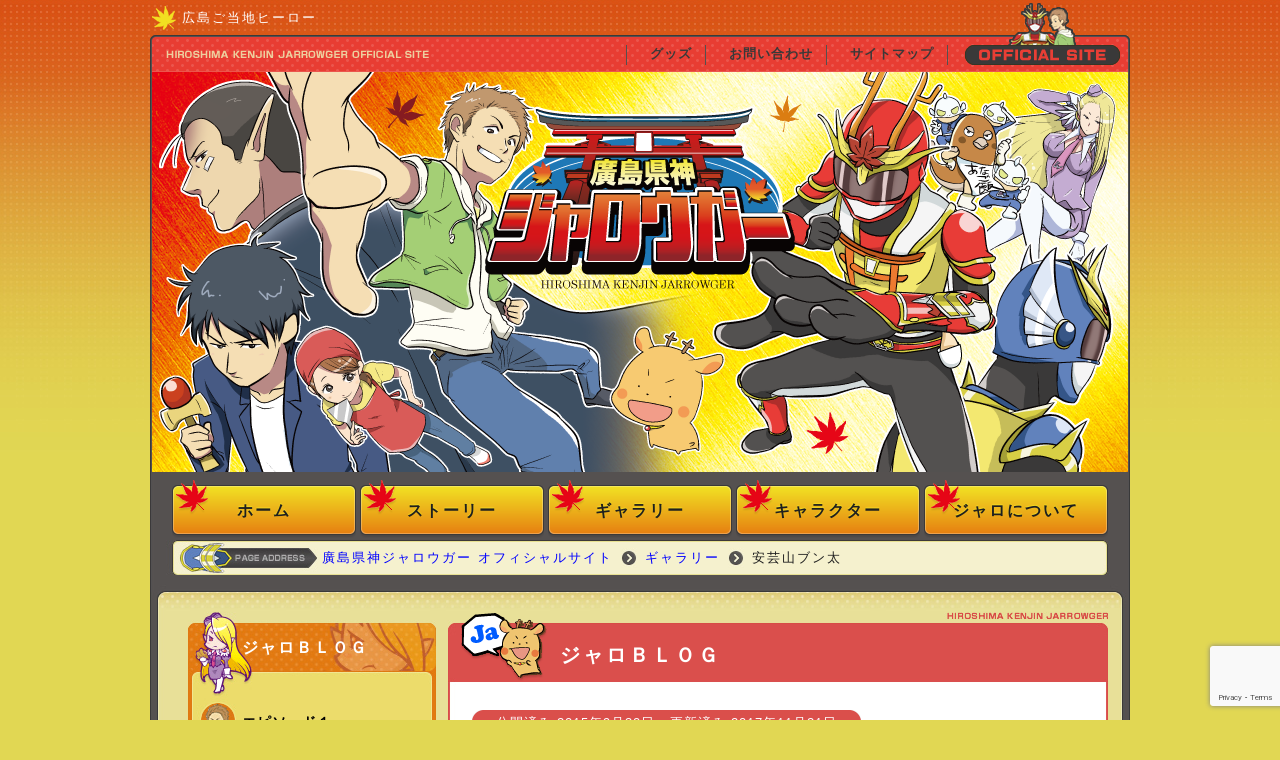

--- FILE ---
content_type: text/html; charset=UTF-8
request_url: https://jarrowger.jp/gallery/297
body_size: 13382
content:
<!DOCTYPE html>
<html class="no-js" lang="ja">

<head>
	<!-- Google Tag Manager -->
	<script>(function(w,d,s,l,i){w[l]=w[l]||[];w[l].push({'gtm.start':
	new Date().getTime(),event:'gtm.js'});var f=d.getElementsByTagName(s)[0],
	j=d.createElement(s),dl=l!='dataLayer'?'&l='+l:'';j.async=true;j.src=
	'https://www.googletagmanager.com/gtm.js?id='+i+dl;f.parentNode.insertBefore(j,f);
	})(window,document,'script','dataLayer','GTM-MSBW73GG');</script>
	<!-- End Google Tag Manager -->
	<meta charset="UTF-8">
	<meta name="viewport" content="width=device-width, initial-scale=1.0">
	<meta name="keywords" content="廣島県神ジャロウガー,ご当地ヒーロー,マンガ,広島">
	<meta name="description" content="廣島県神ジャロウガーは広島の平和を守るため立ち上がったヒーローです。ジャロウガーの活躍をマンガで連載中。">
	<!-- ここからOGP -->
	<meta property="og:type" content="blog">
	<meta property="og:description" content="広島ズームズーム展で展示した、ジャロウガーPVのようなフラッシュで描き下ろしたものです。ブンちゃん…！">
<meta property="og:title" content="安芸山ブン太">
<meta property="og:url" content="https://jarrowger.jp/gallery/297">
<meta property="og:image" content="https://jarrowger.jp/wp-content/uploads/2017/11/9.jpg">
	<meta property="og:site_name" content="廣島県神ジャロウガー オフィシャルサイト">
	<!-- ここまでOGP -->
	<!-- Twitter用設定 -->
	<meta name="twitter:card" content="summary_large_image" />
	<meta name="twitter:site" content="@ngbtk" />
	<!--/ Twitter用設定 -->
	<link rel="profile" href="http://gmpg.org/xfn/11">
	<link rel="pingback" href="https://jarrowger.jp/xmlrpc.php">

	<meta name='robots' content='index, follow, max-image-preview:large, max-snippet:-1, max-video-preview:-1' />
<script>document.documentElement.className = document.documentElement.className.replace("no-js","js");</script>

	<!-- This site is optimized with the Yoast SEO plugin v22.8 - https://yoast.com/wordpress/plugins/seo/ -->
	<title>安芸山ブン太 - 廣島県神ジャロウガー オフィシャルサイト</title>
	<link rel="canonical" href="https://jarrowger.jp/gallery/297" />
	<meta property="og:locale" content="ja_JP" />
	<meta property="og:type" content="article" />
	<meta property="og:title" content="安芸山ブン太 - 廣島県神ジャロウガー オフィシャルサイト" />
	<meta property="og:description" content="広島ズームズーム展で展示した、ジャロウガーPVのようなフラッシュで描き下ろしたものです。ブンちゃん…！" />
	<meta property="og:url" content="https://jarrowger.jp/gallery/297" />
	<meta property="og:site_name" content="廣島県神ジャロウガー オフィシャルサイト" />
	<meta property="article:published_time" content="2015-09-30T02:12:44+00:00" />
	<meta property="article:modified_time" content="2017-11-21T02:13:20+00:00" />
	<meta property="og:image" content="https://jarrowger.jp/wp-content/uploads/2017/11/9.jpg" />
	<meta property="og:image:width" content="980" />
	<meta property="og:image:height" content="338" />
	<meta property="og:image:type" content="image/jpeg" />
	<meta name="author" content="jarrowger" />
	<meta name="twitter:card" content="summary_large_image" />
	<meta name="twitter:label1" content="執筆者" />
	<meta name="twitter:data1" content="jarrowger" />
	<script type="application/ld+json" class="yoast-schema-graph">{"@context":"https://schema.org","@graph":[{"@type":"Article","@id":"https://jarrowger.jp/gallery/297#article","isPartOf":{"@id":"https://jarrowger.jp/gallery/297"},"author":{"name":"jarrowger","@id":"https://jarrowger.jp/#/schema/person/d2bf0a36997c7adc0afb82ddc39176e8"},"headline":"安芸山ブン太","datePublished":"2015-09-30T02:12:44+00:00","dateModified":"2017-11-21T02:13:20+00:00","mainEntityOfPage":{"@id":"https://jarrowger.jp/gallery/297"},"wordCount":1,"publisher":{"@id":"https://jarrowger.jp/#/schema/person/d2bf0a36997c7adc0afb82ddc39176e8"},"image":{"@id":"https://jarrowger.jp/gallery/297#primaryimage"},"thumbnailUrl":"https://jarrowger.jp/wp-content/uploads/2017/11/9.jpg","articleSection":["ギャラリー"],"inLanguage":"ja"},{"@type":"WebPage","@id":"https://jarrowger.jp/gallery/297","url":"https://jarrowger.jp/gallery/297","name":"安芸山ブン太 - 廣島県神ジャロウガー オフィシャルサイト","isPartOf":{"@id":"https://jarrowger.jp/#website"},"primaryImageOfPage":{"@id":"https://jarrowger.jp/gallery/297#primaryimage"},"image":{"@id":"https://jarrowger.jp/gallery/297#primaryimage"},"thumbnailUrl":"https://jarrowger.jp/wp-content/uploads/2017/11/9.jpg","datePublished":"2015-09-30T02:12:44+00:00","dateModified":"2017-11-21T02:13:20+00:00","breadcrumb":{"@id":"https://jarrowger.jp/gallery/297#breadcrumb"},"inLanguage":"ja","potentialAction":[{"@type":"ReadAction","target":["https://jarrowger.jp/gallery/297"]}]},{"@type":"ImageObject","inLanguage":"ja","@id":"https://jarrowger.jp/gallery/297#primaryimage","url":"https://jarrowger.jp/wp-content/uploads/2017/11/9.jpg","contentUrl":"https://jarrowger.jp/wp-content/uploads/2017/11/9.jpg","width":980,"height":338,"caption":"安芸山ブン太"},{"@type":"BreadcrumbList","@id":"https://jarrowger.jp/gallery/297#breadcrumb","itemListElement":[{"@type":"ListItem","position":1,"name":"ホーム","item":"https://jarrowger.jp/"},{"@type":"ListItem","position":2,"name":"安芸山ブン太"}]},{"@type":"WebSite","@id":"https://jarrowger.jp/#website","url":"https://jarrowger.jp/","name":"廣島県神ジャロウガー オフィシャルサイト","description":"広島ご当地ヒーロー","publisher":{"@id":"https://jarrowger.jp/#/schema/person/d2bf0a36997c7adc0afb82ddc39176e8"},"potentialAction":[{"@type":"SearchAction","target":{"@type":"EntryPoint","urlTemplate":"https://jarrowger.jp/?s={search_term_string}"},"query-input":"required name=search_term_string"}],"inLanguage":"ja"},{"@type":["Person","Organization"],"@id":"https://jarrowger.jp/#/schema/person/d2bf0a36997c7adc0afb82ddc39176e8","name":"jarrowger","logo":{"@id":"https://jarrowger.jp/#/schema/person/image/"}}]}</script>
	<!-- / Yoast SEO plugin. -->


<link rel='dns-prefetch' href='//www.google.com' />
<link rel="alternate" type="application/rss+xml" title="廣島県神ジャロウガー オフィシャルサイト &raquo; フィード" href="https://jarrowger.jp/feed" />
<link rel="alternate" type="application/rss+xml" title="廣島県神ジャロウガー オフィシャルサイト &raquo; コメントフィード" href="https://jarrowger.jp/comments/feed" />
<script>
window._wpemojiSettings = {"baseUrl":"https:\/\/s.w.org\/images\/core\/emoji\/15.0.3\/72x72\/","ext":".png","svgUrl":"https:\/\/s.w.org\/images\/core\/emoji\/15.0.3\/svg\/","svgExt":".svg","source":{"concatemoji":"https:\/\/jarrowger.jp\/wp-includes\/js\/wp-emoji-release.min.js?ver=6.5.7"}};
/*! This file is auto-generated */
!function(i,n){var o,s,e;function c(e){try{var t={supportTests:e,timestamp:(new Date).valueOf()};sessionStorage.setItem(o,JSON.stringify(t))}catch(e){}}function p(e,t,n){e.clearRect(0,0,e.canvas.width,e.canvas.height),e.fillText(t,0,0);var t=new Uint32Array(e.getImageData(0,0,e.canvas.width,e.canvas.height).data),r=(e.clearRect(0,0,e.canvas.width,e.canvas.height),e.fillText(n,0,0),new Uint32Array(e.getImageData(0,0,e.canvas.width,e.canvas.height).data));return t.every(function(e,t){return e===r[t]})}function u(e,t,n){switch(t){case"flag":return n(e,"\ud83c\udff3\ufe0f\u200d\u26a7\ufe0f","\ud83c\udff3\ufe0f\u200b\u26a7\ufe0f")?!1:!n(e,"\ud83c\uddfa\ud83c\uddf3","\ud83c\uddfa\u200b\ud83c\uddf3")&&!n(e,"\ud83c\udff4\udb40\udc67\udb40\udc62\udb40\udc65\udb40\udc6e\udb40\udc67\udb40\udc7f","\ud83c\udff4\u200b\udb40\udc67\u200b\udb40\udc62\u200b\udb40\udc65\u200b\udb40\udc6e\u200b\udb40\udc67\u200b\udb40\udc7f");case"emoji":return!n(e,"\ud83d\udc26\u200d\u2b1b","\ud83d\udc26\u200b\u2b1b")}return!1}function f(e,t,n){var r="undefined"!=typeof WorkerGlobalScope&&self instanceof WorkerGlobalScope?new OffscreenCanvas(300,150):i.createElement("canvas"),a=r.getContext("2d",{willReadFrequently:!0}),o=(a.textBaseline="top",a.font="600 32px Arial",{});return e.forEach(function(e){o[e]=t(a,e,n)}),o}function t(e){var t=i.createElement("script");t.src=e,t.defer=!0,i.head.appendChild(t)}"undefined"!=typeof Promise&&(o="wpEmojiSettingsSupports",s=["flag","emoji"],n.supports={everything:!0,everythingExceptFlag:!0},e=new Promise(function(e){i.addEventListener("DOMContentLoaded",e,{once:!0})}),new Promise(function(t){var n=function(){try{var e=JSON.parse(sessionStorage.getItem(o));if("object"==typeof e&&"number"==typeof e.timestamp&&(new Date).valueOf()<e.timestamp+604800&&"object"==typeof e.supportTests)return e.supportTests}catch(e){}return null}();if(!n){if("undefined"!=typeof Worker&&"undefined"!=typeof OffscreenCanvas&&"undefined"!=typeof URL&&URL.createObjectURL&&"undefined"!=typeof Blob)try{var e="postMessage("+f.toString()+"("+[JSON.stringify(s),u.toString(),p.toString()].join(",")+"));",r=new Blob([e],{type:"text/javascript"}),a=new Worker(URL.createObjectURL(r),{name:"wpTestEmojiSupports"});return void(a.onmessage=function(e){c(n=e.data),a.terminate(),t(n)})}catch(e){}c(n=f(s,u,p))}t(n)}).then(function(e){for(var t in e)n.supports[t]=e[t],n.supports.everything=n.supports.everything&&n.supports[t],"flag"!==t&&(n.supports.everythingExceptFlag=n.supports.everythingExceptFlag&&n.supports[t]);n.supports.everythingExceptFlag=n.supports.everythingExceptFlag&&!n.supports.flag,n.DOMReady=!1,n.readyCallback=function(){n.DOMReady=!0}}).then(function(){return e}).then(function(){var e;n.supports.everything||(n.readyCallback(),(e=n.source||{}).concatemoji?t(e.concatemoji):e.wpemoji&&e.twemoji&&(t(e.twemoji),t(e.wpemoji)))}))}((window,document),window._wpemojiSettings);
</script>
<style id='wp-emoji-styles-inline-css'>

	img.wp-smiley, img.emoji {
		display: inline !important;
		border: none !important;
		box-shadow: none !important;
		height: 1em !important;
		width: 1em !important;
		margin: 0 0.07em !important;
		vertical-align: -0.1em !important;
		background: none !important;
		padding: 0 !important;
	}
</style>
<link rel='stylesheet' id='wp-block-library-css' href='https://jarrowger.jp/wp-includes/css/dist/block-library/style.min.css?ver=6.5.7' media='all' />
<style id='classic-theme-styles-inline-css'>
/*! This file is auto-generated */
.wp-block-button__link{color:#fff;background-color:#32373c;border-radius:9999px;box-shadow:none;text-decoration:none;padding:calc(.667em + 2px) calc(1.333em + 2px);font-size:1.125em}.wp-block-file__button{background:#32373c;color:#fff;text-decoration:none}
</style>
<style id='global-styles-inline-css'>
body{--wp--preset--color--black: #000000;--wp--preset--color--cyan-bluish-gray: #abb8c3;--wp--preset--color--white: #ffffff;--wp--preset--color--pale-pink: #f78da7;--wp--preset--color--vivid-red: #cf2e2e;--wp--preset--color--luminous-vivid-orange: #ff6900;--wp--preset--color--luminous-vivid-amber: #fcb900;--wp--preset--color--light-green-cyan: #7bdcb5;--wp--preset--color--vivid-green-cyan: #00d084;--wp--preset--color--pale-cyan-blue: #8ed1fc;--wp--preset--color--vivid-cyan-blue: #0693e3;--wp--preset--color--vivid-purple: #9b51e0;--wp--preset--gradient--vivid-cyan-blue-to-vivid-purple: linear-gradient(135deg,rgba(6,147,227,1) 0%,rgb(155,81,224) 100%);--wp--preset--gradient--light-green-cyan-to-vivid-green-cyan: linear-gradient(135deg,rgb(122,220,180) 0%,rgb(0,208,130) 100%);--wp--preset--gradient--luminous-vivid-amber-to-luminous-vivid-orange: linear-gradient(135deg,rgba(252,185,0,1) 0%,rgba(255,105,0,1) 100%);--wp--preset--gradient--luminous-vivid-orange-to-vivid-red: linear-gradient(135deg,rgba(255,105,0,1) 0%,rgb(207,46,46) 100%);--wp--preset--gradient--very-light-gray-to-cyan-bluish-gray: linear-gradient(135deg,rgb(238,238,238) 0%,rgb(169,184,195) 100%);--wp--preset--gradient--cool-to-warm-spectrum: linear-gradient(135deg,rgb(74,234,220) 0%,rgb(151,120,209) 20%,rgb(207,42,186) 40%,rgb(238,44,130) 60%,rgb(251,105,98) 80%,rgb(254,248,76) 100%);--wp--preset--gradient--blush-light-purple: linear-gradient(135deg,rgb(255,206,236) 0%,rgb(152,150,240) 100%);--wp--preset--gradient--blush-bordeaux: linear-gradient(135deg,rgb(254,205,165) 0%,rgb(254,45,45) 50%,rgb(107,0,62) 100%);--wp--preset--gradient--luminous-dusk: linear-gradient(135deg,rgb(255,203,112) 0%,rgb(199,81,192) 50%,rgb(65,88,208) 100%);--wp--preset--gradient--pale-ocean: linear-gradient(135deg,rgb(255,245,203) 0%,rgb(182,227,212) 50%,rgb(51,167,181) 100%);--wp--preset--gradient--electric-grass: linear-gradient(135deg,rgb(202,248,128) 0%,rgb(113,206,126) 100%);--wp--preset--gradient--midnight: linear-gradient(135deg,rgb(2,3,129) 0%,rgb(40,116,252) 100%);--wp--preset--font-size--small: 13px;--wp--preset--font-size--medium: 20px;--wp--preset--font-size--large: 36px;--wp--preset--font-size--x-large: 42px;--wp--preset--spacing--20: 0.44rem;--wp--preset--spacing--30: 0.67rem;--wp--preset--spacing--40: 1rem;--wp--preset--spacing--50: 1.5rem;--wp--preset--spacing--60: 2.25rem;--wp--preset--spacing--70: 3.38rem;--wp--preset--spacing--80: 5.06rem;--wp--preset--shadow--natural: 6px 6px 9px rgba(0, 0, 0, 0.2);--wp--preset--shadow--deep: 12px 12px 50px rgba(0, 0, 0, 0.4);--wp--preset--shadow--sharp: 6px 6px 0px rgba(0, 0, 0, 0.2);--wp--preset--shadow--outlined: 6px 6px 0px -3px rgba(255, 255, 255, 1), 6px 6px rgba(0, 0, 0, 1);--wp--preset--shadow--crisp: 6px 6px 0px rgba(0, 0, 0, 1);}:where(.is-layout-flex){gap: 0.5em;}:where(.is-layout-grid){gap: 0.5em;}body .is-layout-flex{display: flex;}body .is-layout-flex{flex-wrap: wrap;align-items: center;}body .is-layout-flex > *{margin: 0;}body .is-layout-grid{display: grid;}body .is-layout-grid > *{margin: 0;}:where(.wp-block-columns.is-layout-flex){gap: 2em;}:where(.wp-block-columns.is-layout-grid){gap: 2em;}:where(.wp-block-post-template.is-layout-flex){gap: 1.25em;}:where(.wp-block-post-template.is-layout-grid){gap: 1.25em;}.has-black-color{color: var(--wp--preset--color--black) !important;}.has-cyan-bluish-gray-color{color: var(--wp--preset--color--cyan-bluish-gray) !important;}.has-white-color{color: var(--wp--preset--color--white) !important;}.has-pale-pink-color{color: var(--wp--preset--color--pale-pink) !important;}.has-vivid-red-color{color: var(--wp--preset--color--vivid-red) !important;}.has-luminous-vivid-orange-color{color: var(--wp--preset--color--luminous-vivid-orange) !important;}.has-luminous-vivid-amber-color{color: var(--wp--preset--color--luminous-vivid-amber) !important;}.has-light-green-cyan-color{color: var(--wp--preset--color--light-green-cyan) !important;}.has-vivid-green-cyan-color{color: var(--wp--preset--color--vivid-green-cyan) !important;}.has-pale-cyan-blue-color{color: var(--wp--preset--color--pale-cyan-blue) !important;}.has-vivid-cyan-blue-color{color: var(--wp--preset--color--vivid-cyan-blue) !important;}.has-vivid-purple-color{color: var(--wp--preset--color--vivid-purple) !important;}.has-black-background-color{background-color: var(--wp--preset--color--black) !important;}.has-cyan-bluish-gray-background-color{background-color: var(--wp--preset--color--cyan-bluish-gray) !important;}.has-white-background-color{background-color: var(--wp--preset--color--white) !important;}.has-pale-pink-background-color{background-color: var(--wp--preset--color--pale-pink) !important;}.has-vivid-red-background-color{background-color: var(--wp--preset--color--vivid-red) !important;}.has-luminous-vivid-orange-background-color{background-color: var(--wp--preset--color--luminous-vivid-orange) !important;}.has-luminous-vivid-amber-background-color{background-color: var(--wp--preset--color--luminous-vivid-amber) !important;}.has-light-green-cyan-background-color{background-color: var(--wp--preset--color--light-green-cyan) !important;}.has-vivid-green-cyan-background-color{background-color: var(--wp--preset--color--vivid-green-cyan) !important;}.has-pale-cyan-blue-background-color{background-color: var(--wp--preset--color--pale-cyan-blue) !important;}.has-vivid-cyan-blue-background-color{background-color: var(--wp--preset--color--vivid-cyan-blue) !important;}.has-vivid-purple-background-color{background-color: var(--wp--preset--color--vivid-purple) !important;}.has-black-border-color{border-color: var(--wp--preset--color--black) !important;}.has-cyan-bluish-gray-border-color{border-color: var(--wp--preset--color--cyan-bluish-gray) !important;}.has-white-border-color{border-color: var(--wp--preset--color--white) !important;}.has-pale-pink-border-color{border-color: var(--wp--preset--color--pale-pink) !important;}.has-vivid-red-border-color{border-color: var(--wp--preset--color--vivid-red) !important;}.has-luminous-vivid-orange-border-color{border-color: var(--wp--preset--color--luminous-vivid-orange) !important;}.has-luminous-vivid-amber-border-color{border-color: var(--wp--preset--color--luminous-vivid-amber) !important;}.has-light-green-cyan-border-color{border-color: var(--wp--preset--color--light-green-cyan) !important;}.has-vivid-green-cyan-border-color{border-color: var(--wp--preset--color--vivid-green-cyan) !important;}.has-pale-cyan-blue-border-color{border-color: var(--wp--preset--color--pale-cyan-blue) !important;}.has-vivid-cyan-blue-border-color{border-color: var(--wp--preset--color--vivid-cyan-blue) !important;}.has-vivid-purple-border-color{border-color: var(--wp--preset--color--vivid-purple) !important;}.has-vivid-cyan-blue-to-vivid-purple-gradient-background{background: var(--wp--preset--gradient--vivid-cyan-blue-to-vivid-purple) !important;}.has-light-green-cyan-to-vivid-green-cyan-gradient-background{background: var(--wp--preset--gradient--light-green-cyan-to-vivid-green-cyan) !important;}.has-luminous-vivid-amber-to-luminous-vivid-orange-gradient-background{background: var(--wp--preset--gradient--luminous-vivid-amber-to-luminous-vivid-orange) !important;}.has-luminous-vivid-orange-to-vivid-red-gradient-background{background: var(--wp--preset--gradient--luminous-vivid-orange-to-vivid-red) !important;}.has-very-light-gray-to-cyan-bluish-gray-gradient-background{background: var(--wp--preset--gradient--very-light-gray-to-cyan-bluish-gray) !important;}.has-cool-to-warm-spectrum-gradient-background{background: var(--wp--preset--gradient--cool-to-warm-spectrum) !important;}.has-blush-light-purple-gradient-background{background: var(--wp--preset--gradient--blush-light-purple) !important;}.has-blush-bordeaux-gradient-background{background: var(--wp--preset--gradient--blush-bordeaux) !important;}.has-luminous-dusk-gradient-background{background: var(--wp--preset--gradient--luminous-dusk) !important;}.has-pale-ocean-gradient-background{background: var(--wp--preset--gradient--pale-ocean) !important;}.has-electric-grass-gradient-background{background: var(--wp--preset--gradient--electric-grass) !important;}.has-midnight-gradient-background{background: var(--wp--preset--gradient--midnight) !important;}.has-small-font-size{font-size: var(--wp--preset--font-size--small) !important;}.has-medium-font-size{font-size: var(--wp--preset--font-size--medium) !important;}.has-large-font-size{font-size: var(--wp--preset--font-size--large) !important;}.has-x-large-font-size{font-size: var(--wp--preset--font-size--x-large) !important;}
.wp-block-navigation a:where(:not(.wp-element-button)){color: inherit;}
:where(.wp-block-post-template.is-layout-flex){gap: 1.25em;}:where(.wp-block-post-template.is-layout-grid){gap: 1.25em;}
:where(.wp-block-columns.is-layout-flex){gap: 2em;}:where(.wp-block-columns.is-layout-grid){gap: 2em;}
.wp-block-pullquote{font-size: 1.5em;line-height: 1.6;}
</style>
<link rel='stylesheet' id='contact-form-7-css' href='https://jarrowger.jp/wp-content/plugins/contact-form-7/includes/css/styles.css?ver=5.4.2' media='all' />
<link rel='stylesheet' id='parent-style-css' href='https://jarrowger.jp/wp-content/themes/hueman/style.css?ver=6.5.7' media='all' />
<link rel='stylesheet' id='child-style-css' href='https://jarrowger.jp/wp-content/themes/hueman-child/style.css?ver=6.5.7' media='all' />
<link rel='stylesheet' id='hueman-main-style-css' href='https://jarrowger.jp/wp-content/themes/hueman/assets/front/css/main.min.css?ver=3.7.25' media='all' />
<style id='hueman-main-style-inline-css'>
body { font-size:1.00rem; }@media only screen and (min-width: 720px) {
        .nav > li { font-size:1.00rem; }
      }.container-inner { max-width: 980px; }.is-scrolled #header #nav-mobile { background-color: #454e5c; background-color: rgba(69,78,92,0.90) }body { background-color: #e1d753; }
</style>
<link rel='stylesheet' id='theme-stylesheet-css' href='https://jarrowger.jp/wp-content/themes/hueman-child/style.css?ver=1.5.7' media='all' />
<link rel='stylesheet' id='hueman-font-awesome-css' href='https://jarrowger.jp/wp-content/themes/hueman/assets/front/css/font-awesome.min.css?ver=3.7.25' media='all' />
<script src="https://jarrowger.jp/wp-includes/js/jquery/jquery.min.js?ver=3.7.1" id="jquery-core-js"></script>
<script src="https://jarrowger.jp/wp-includes/js/jquery/jquery-migrate.min.js?ver=3.4.1" id="jquery-migrate-js"></script>
<link rel="https://api.w.org/" href="https://jarrowger.jp/wp-json/" /><link rel="alternate" type="application/json" href="https://jarrowger.jp/wp-json/wp/v2/posts/297" /><link rel="EditURI" type="application/rsd+xml" title="RSD" href="https://jarrowger.jp/xmlrpc.php?rsd" />
<meta name="generator" content="WordPress 6.5.7" />
<link rel='shortlink' href='https://jarrowger.jp/?p=297' />
<link rel="alternate" type="application/json+oembed" href="https://jarrowger.jp/wp-json/oembed/1.0/embed?url=https%3A%2F%2Fjarrowger.jp%2Fgallery%2F297" />
<link rel="alternate" type="text/xml+oembed" href="https://jarrowger.jp/wp-json/oembed/1.0/embed?url=https%3A%2F%2Fjarrowger.jp%2Fgallery%2F297&#038;format=xml" />
    <link rel="preload" as="font" type="font/woff2" href="https://jarrowger.jp/wp-content/themes/hueman/assets/front/webfonts/fa-brands-400.woff2?v=5.15.2" crossorigin="anonymous"/>
    <link rel="preload" as="font" type="font/woff2" href="https://jarrowger.jp/wp-content/themes/hueman/assets/front/webfonts/fa-regular-400.woff2?v=5.15.2" crossorigin="anonymous"/>
    <link rel="preload" as="font" type="font/woff2" href="https://jarrowger.jp/wp-content/themes/hueman/assets/front/webfonts/fa-solid-900.woff2?v=5.15.2" crossorigin="anonymous"/>
  <link rel="preload" as="font" type="font/woff" href="https://jarrowger.jp/wp-content/themes/hueman/assets/front/fonts/titillium-light-webfont.woff" crossorigin="anonymous"/>
<link rel="preload" as="font" type="font/woff" href="https://jarrowger.jp/wp-content/themes/hueman/assets/front/fonts/titillium-lightitalic-webfont.woff" crossorigin="anonymous"/>
<link rel="preload" as="font" type="font/woff" href="https://jarrowger.jp/wp-content/themes/hueman/assets/front/fonts/titillium-regular-webfont.woff" crossorigin="anonymous"/>
<link rel="preload" as="font" type="font/woff" href="https://jarrowger.jp/wp-content/themes/hueman/assets/front/fonts/titillium-regularitalic-webfont.woff" crossorigin="anonymous"/>
<link rel="preload" as="font" type="font/woff" href="https://jarrowger.jp/wp-content/themes/hueman/assets/front/fonts/titillium-semibold-webfont.woff" crossorigin="anonymous"/>
<style>
  /*  base : fonts
/* ------------------------------------ */
body { font-family: "Titillium", Arial, sans-serif; }
@font-face {
  font-family: 'Titillium';
  src: url('https://jarrowger.jp/wp-content/themes/hueman/assets/front/fonts/titillium-light-webfont.eot');
  src: url('https://jarrowger.jp/wp-content/themes/hueman/assets/front/fonts/titillium-light-webfont.svg#titillium-light-webfont') format('svg'),
     url('https://jarrowger.jp/wp-content/themes/hueman/assets/front/fonts/titillium-light-webfont.eot?#iefix') format('embedded-opentype'),
     url('https://jarrowger.jp/wp-content/themes/hueman/assets/front/fonts/titillium-light-webfont.woff') format('woff'),
     url('https://jarrowger.jp/wp-content/themes/hueman/assets/front/fonts/titillium-light-webfont.ttf') format('truetype');
  font-weight: 300;
  font-style: normal;
}
@font-face {
  font-family: 'Titillium';
  src: url('https://jarrowger.jp/wp-content/themes/hueman/assets/front/fonts/titillium-lightitalic-webfont.eot');
  src: url('https://jarrowger.jp/wp-content/themes/hueman/assets/front/fonts/titillium-lightitalic-webfont.svg#titillium-lightitalic-webfont') format('svg'),
     url('https://jarrowger.jp/wp-content/themes/hueman/assets/front/fonts/titillium-lightitalic-webfont.eot?#iefix') format('embedded-opentype'),
     url('https://jarrowger.jp/wp-content/themes/hueman/assets/front/fonts/titillium-lightitalic-webfont.woff') format('woff'),
     url('https://jarrowger.jp/wp-content/themes/hueman/assets/front/fonts/titillium-lightitalic-webfont.ttf') format('truetype');
  font-weight: 300;
  font-style: italic;
}
@font-face {
  font-family: 'Titillium';
  src: url('https://jarrowger.jp/wp-content/themes/hueman/assets/front/fonts/titillium-regular-webfont.eot');
  src: url('https://jarrowger.jp/wp-content/themes/hueman/assets/front/fonts/titillium-regular-webfont.svg#titillium-regular-webfont') format('svg'),
     url('https://jarrowger.jp/wp-content/themes/hueman/assets/front/fonts/titillium-regular-webfont.eot?#iefix') format('embedded-opentype'),
     url('https://jarrowger.jp/wp-content/themes/hueman/assets/front/fonts/titillium-regular-webfont.woff') format('woff'),
     url('https://jarrowger.jp/wp-content/themes/hueman/assets/front/fonts/titillium-regular-webfont.ttf') format('truetype');
  font-weight: 400;
  font-style: normal;
}
@font-face {
  font-family: 'Titillium';
  src: url('https://jarrowger.jp/wp-content/themes/hueman/assets/front/fonts/titillium-regularitalic-webfont.eot');
  src: url('https://jarrowger.jp/wp-content/themes/hueman/assets/front/fonts/titillium-regularitalic-webfont.svg#titillium-regular-webfont') format('svg'),
     url('https://jarrowger.jp/wp-content/themes/hueman/assets/front/fonts/titillium-regularitalic-webfont.eot?#iefix') format('embedded-opentype'),
     url('https://jarrowger.jp/wp-content/themes/hueman/assets/front/fonts/titillium-regularitalic-webfont.woff') format('woff'),
     url('https://jarrowger.jp/wp-content/themes/hueman/assets/front/fonts/titillium-regularitalic-webfont.ttf') format('truetype');
  font-weight: 400;
  font-style: italic;
}
@font-face {
    font-family: 'Titillium';
    src: url('https://jarrowger.jp/wp-content/themes/hueman/assets/front/fonts/titillium-semibold-webfont.eot');
    src: url('https://jarrowger.jp/wp-content/themes/hueman/assets/front/fonts/titillium-semibold-webfont.svg#titillium-semibold-webfont') format('svg'),
         url('https://jarrowger.jp/wp-content/themes/hueman/assets/front/fonts/titillium-semibold-webfont.eot?#iefix') format('embedded-opentype'),
         url('https://jarrowger.jp/wp-content/themes/hueman/assets/front/fonts/titillium-semibold-webfont.woff') format('woff'),
         url('https://jarrowger.jp/wp-content/themes/hueman/assets/front/fonts/titillium-semibold-webfont.ttf') format('truetype');
  font-weight: 600;
  font-style: normal;
}
</style>
  <!--[if lt IE 9]>
<script src="https://jarrowger.jp/wp-content/themes/hueman/assets/front/js/ie/html5shiv-printshiv.min.js"></script>
<script src="https://jarrowger.jp/wp-content/themes/hueman/assets/front/js/ie/selectivizr.js"></script>
<![endif]-->
<link rel="icon" href="https://jarrowger.jp/wp-content/uploads/2018/02/cropped-favicon-160x160.png" sizes="32x32" />
<link rel="icon" href="https://jarrowger.jp/wp-content/uploads/2018/02/cropped-favicon-320x320.png" sizes="192x192" />
<link rel="apple-touch-icon" href="https://jarrowger.jp/wp-content/uploads/2018/02/cropped-favicon-320x320.png" />
<meta name="msapplication-TileImage" content="https://jarrowger.jp/wp-content/uploads/2018/02/cropped-favicon-320x320.png" />
	<script src="https://ajax.googleapis.com/ajax/libs/jquery/2.2.0/jquery.min.js"></script>
	<script src="https://jarrowger.jp/wp-content/themes/hueman-child/js/slidebox.js"></script>
</head>

<body id="%e5%ae%89%e8%8a%b8%e5%b1%b1%e3%83%96%e3%83%b3%e5%a4%aa" class="post-template-default single single-post postid-297 single-format-standard wp-embed-responsive col-2cr full-width topbar-enabled header-desktop-sticky header-mobile-sticky hueman-3-7-25-with-child-theme chrome">

<!-- Google Tag Manager (noscript) -->
<noscript><iframe src="https://www.googletagmanager.com/ns.html?id=GTM-MSBW73GG"
height="0" width="0" style="display:none;visibility:hidden"></iframe></noscript>
<!-- End Google Tag Manager (noscript) -->

<div id="wrapper">

  <header>
  	<div id="header">
	    <div class="container group">
	      <div class="container-inner">
	        <div id="header_slogan" class="for_pc">広島ご当地ヒーロー</div>
		    		      <div id="header_submenu">
			      <nav id="nav-topbar">
			        <div class="nav-wrap container"><ul id="menu-header-submenu" class="group"><li id="menu-item-1047" class="menu-item menu-item-type-post_type menu-item-object-page menu-item-1047"><a href="https://jarrowger.jp/goods"><span>グッズ</span></a></li>
<li id="menu-item-28" class="menu-item menu-item-type-post_type menu-item-object-page menu-item-28"><a href="https://jarrowger.jp/mail"><span>お問い合わせ</span></a></li>
<li id="menu-item-347" class="menu-item menu-item-type-post_type menu-item-object-page menu-item-347"><a href="https://jarrowger.jp/sitemap"><span>サイトマップ</span></a></li>
</ul></div>
			      </nav><!--/#nav-topbar-->
		      </div>
		    	        
	        	        
	          <div class="group pad">
	            <p class="site-title">                  <a class="custom-logo-link" href="https://jarrowger.jp/" rel="home" title="廣島県神ジャロウガー オフィシャルサイト | ホームページ">廣島県神ジャロウガー オフィシャルサイト</a>                </p>
	            
	          </div>

	        
							<div id="main_subheader" class="for_pc">
					<div id="main_image"><img src="https://jarrowger.jp/wp-content/themes/hueman-child/images/pc/u9001.png" alt="廣島県神ジャロウガー" width="976" height="400"></div>
				</div> <!-- #main_subheader -->

				<div id="main_image_layer" class="for_pc"></div> <!-- /#main_image_layer -->

				        
          <nav class="nav-container group" id="nav-header">
            <div class="nav-toggle slideopen"><span>MENU</span></div>
            <div class="nav-text"><!-- put your mobile menu text here --></div>
	        <div class="nav-wrap container" id="slidebox">
			    <ul id="menu-glb-menu" class="nav group"><li id="menu-item-371" class="menu-item menu-item-type-custom menu-item-object-custom menu-item-home menu-item-371"><a href="https://jarrowger.jp/">ホーム</a></li>
<li id="menu-item-1041" class="menu-item menu-item-type-post_type menu-item-object-post menu-item-1041"><a href="https://jarrowger.jp/story/375">ストーリー</a></li>
<li id="menu-item-301" class="menu-item menu-item-type-taxonomy menu-item-object-category current-post-ancestor current-menu-parent current-post-parent menu-item-301"><a href="https://jarrowger.jp/category/gallery">ギャラリー</a></li>
<li id="menu-item-326" class="menu-item menu-item-type-post_type menu-item-object-page menu-item-326"><a href="https://jarrowger.jp/character">キャラクター</a></li>
<li id="menu-item-341" class="menu-item menu-item-type-post_type menu-item-object-page menu-item-341"><a href="https://jarrowger.jp/summary">ジャロについて</a></li>
</ul>	        </div>
          </nav><!--/#nav-header-->

	      </div><!--/.container-inner-->
	    </div><!--/.container-->
	</div>
  </header><!--/#header-->
    <div class="container" id="page">
    <div class="container-inner">
      	      <!-- Breadcrumbs -->
	      <div id="subheader" class="for_pc">
			<div id="breadcrumbs">
				<ul typeof="BreadcrumbList" vocab="https://schema.org/">
					<!-- Breadcrumb NavXT 7.3.0 -->
<li class="home"><span property="itemListElement" typeof="ListItem"><a property="item" typeof="WebPage" title="廣島県神ジャロウガー オフィシャルサイトへ移動する" href="https://jarrowger.jp" class="home" ><span property="name">廣島県神ジャロウガー オフィシャルサイト</span></a><meta property="position" content="1"></span></li>
<li class="taxonomy category"><span property="itemListElement" typeof="ListItem"><a property="item" typeof="WebPage" title="Go to the ギャラリー カテゴリー archives." href="https://jarrowger.jp/category/gallery" class="taxonomy category" ><span property="name">ギャラリー</span></a><meta property="position" content="2"></span></li>
<li class="post post-post current-item"><span property="itemListElement" typeof="ListItem"><span property="name" class="post post-post current-item">安芸山ブン太</span><meta property="url" content="https://jarrowger.jp/gallery/297"><meta property="position" content="3"></span></li>
				</ul>
			</div>
	      </div>

      
      <!-- Main -->
      <div class="main">
        <div class="main-inner group">

              <main class="content" id="content">
          <div class="page-title pad group">

			<h1 class="blog_h1">ジャロＢＬＯＧ</h1>

		<ul class="meta-single group">
					</ul>

	
</div><!--/.page-title-->          <div class="hu-pad group">
              <article class="post-297 post type-post status-publish format-standard has-post-thumbnail hentry category-gallery">
    <div class="entry_wrapper group">

      
      <div class="clear"></div>

      <div class="entry themeform">
	      <div class="post-meta">
	<p class="post-byline">
	    	          	              公開済み <time class="published" datetime="2015年9月30日">2015年9月30日</time>
	              <span class="for_pc">&middot; 更新済み <time class="updated" datetime="2017年11月21日">2017年11月21日</time></span>
	          	    	</p>
</div>
<h2>安芸山ブン太</h2>
	      <div class="post_thumbnail"><img width="980" height="338" src="https://jarrowger.jp/wp-content/uploads/2017/11/9.jpg" class="attachment-full size-full wp-post-image" alt="安芸山ブン太" decoding="async" fetchpriority="high" srcset="https://jarrowger.jp/wp-content/uploads/2017/11/9.jpg 980w, https://jarrowger.jp/wp-content/uploads/2017/11/9-360x124.jpg 360w, https://jarrowger.jp/wp-content/uploads/2017/11/9-768x265.jpg 768w" sizes="(max-width: 980px) 100vw, 980px" /></div>
	      
	      <p>広島ズームズーム展で展示した、ジャロウガーPVのようなフラッシュで描き下ろしたものです。ブンちゃん…！</p>
	      <nav class="pagination group">
	        	      </nav><!--/.pagination-->

        
        <div class="clear"></div>
      </div><!--/.entry-->

    </div><!--/.entry_wrapper-->
  </article><!--/.post-->

<div class="clear"></div>





<div class="related-posts-wrapper">
	<ul class="related-posts group">

				<li class="related post-hover">
			<article class="post-289 post type-post status-publish format-standard has-post-thumbnail hentry category-gallery">

				<div class="post-thumbnail">
					<a href="https://jarrowger.jp/gallery/289" title="2013年！">
						<img width="360" height="236" src="https://jarrowger.jp/wp-content/uploads/2017/11/5-360x236.jpg" class="attachment-medium size-medium wp-post-image" alt="2013年！" decoding="async" loading="lazy" srcset="https://jarrowger.jp/wp-content/uploads/2017/11/5-360x236.jpg 360w, https://jarrowger.jp/wp-content/uploads/2017/11/5-768x504.jpg 768w, https://jarrowger.jp/wp-content/uploads/2017/11/5.jpg 980w" sizes="(max-width: 360px) 100vw, 360px" />																							</a>
									</div><!--/.post-thumbnail-->

				<div class="related-inner">

					<div class="post-title entry-title">
						<a href="https://jarrowger.jp/gallery/289" rel="bookmark" title="2013年！">2013年！</a>
					</div><!--/.post-title-->
				</div><!--/.related-inner-->

			</article>
		</li><!--/.related-->
				<li class="related post-hover">
			<article class="post-287 post type-post status-publish format-standard has-post-thumbnail hentry category-gallery">

				<div class="post-thumbnail">
					<a href="https://jarrowger.jp/gallery/287" title="みつかとキヌガサ">
						<img width="256" height="360" src="https://jarrowger.jp/wp-content/uploads/2017/11/4-256x360.jpg" class="attachment-medium size-medium wp-post-image" alt="みつかとキヌガサ" decoding="async" loading="lazy" srcset="https://jarrowger.jp/wp-content/uploads/2017/11/4-256x360.jpg 256w, https://jarrowger.jp/wp-content/uploads/2017/11/4.jpg 698w" sizes="(max-width: 256px) 100vw, 256px" />																							</a>
									</div><!--/.post-thumbnail-->

				<div class="related-inner">

					<div class="post-title entry-title">
						<a href="https://jarrowger.jp/gallery/287" rel="bookmark" title="みつかとキヌガサ">みつかとキヌガサ</a>
					</div><!--/.post-title-->
				</div><!--/.related-inner-->

			</article>
		</li><!--/.related-->
				<li class="related post-hover">
			<article class="post-281 post type-post status-publish format-standard has-post-thumbnail hentry category-gallery">

				<div class="post-thumbnail">
					<a href="https://jarrowger.jp/gallery/281" title="ジャロウガー最初の絵">
						<img width="265" height="360" src="https://jarrowger.jp/wp-content/uploads/2017/11/1-265x360.jpg" class="attachment-medium size-medium wp-post-image" alt="ジャロウガー最初の絵" decoding="async" loading="lazy" srcset="https://jarrowger.jp/wp-content/uploads/2017/11/1-265x360.jpg 265w, https://jarrowger.jp/wp-content/uploads/2017/11/1.jpg 721w" sizes="(max-width: 265px) 100vw, 265px" />																							</a>
									</div><!--/.post-thumbnail-->

				<div class="related-inner">

					<div class="post-title entry-title">
						<a href="https://jarrowger.jp/gallery/281" rel="bookmark" title="ジャロウガー最初の絵">ジャロウガー最初の絵</a>
					</div><!--/.post-title-->
				</div><!--/.related-inner-->

			</article>
		</li><!--/.related-->
				
	</ul><!--/.post-related-->
</div> <!-- /.related-posts-wrapper -->


	<div class="post-nav-wrapper">
		<ul class="post-nav group">
			<li class="previous"><a href="https://jarrowger.jp/diary/246" rel="prev"><strong>前の記事</strong></a></li>
			<li class="center">HIROSHIMA KENJIN JARROWGER [BLOG]</li>
			<li class="next"><a href="https://jarrowger.jp/gallery/299" rel="next"><strong>次の記事</strong></a></li>
		</ul>
	</div>


<section id="comments" class="themeform">

	
					<!-- comments closed, no comments -->
		
	
	
</section><!--/#comments-->
<div class="entry_wrapper_bottom"><span></span></div>          </div><!--/.hu-pad-->
            </main><!--/.content-->
          

	<div class="sidebar s1" data-position="left" data-layout="col-2cr" data-sb-id="s1">

		<a class="sidebar-toggle" title="サイドバーを展開"><i class="fa icon-sidebar-toggle"></i></a>

		<div class="sidebar-content">

			
			
			
			<div id="categories-3" class="widget widget_categories"><h3 class="widget-title">ジャロＢＬＯＧ</h3>
			<ul>
					<li class="cat-item cat-item-10"><a href="https://jarrowger.jp/category/story/ep-1">エピソード１</a>
</li>
	<li class="cat-item cat-item-6"><a href="https://jarrowger.jp/category/information">お知らせ</a>
</li>
	<li class="cat-item cat-item-12"><a href="https://jarrowger.jp/category/kinugasa-gourmet">キヌガサの広島グルメ</a>
</li>
	<li class="cat-item cat-item-8"><a href="https://jarrowger.jp/category/gallery">ギャラリー</a>
</li>
	<li class="cat-item cat-item-7"><a href="https://jarrowger.jp/category/story">ストーリー</a>
</li>
	<li class="cat-item cat-item-13"><a href="https://jarrowger.jp/category/information/%e5%ba%83%e5%b3%b6%e3%82%ba%e3%83%bc%e3%83%a0%e3%82%ba%e3%83%bc%e3%83%a0%e5%b1%95">広島ズームズーム展</a>
</li>
	<li class="cat-item cat-item-9"><a href="https://jarrowger.jp/category/hiroshima">広島話</a>
</li>
	<li class="cat-item cat-item-1"><a href="https://jarrowger.jp/category/diary">日記</a>
</li>
	<li class="cat-item cat-item-15"><a href="https://jarrowger.jp/category/story/ex-edition">番外編</a>
</li>
			</ul>

			</div><div id="alxposts-3" class="widget widget_hu_posts">
<h3 class="widget-title">最新のエントリー</h3>
	
	<ul class="alx-posts group thumbs-enabled">
    				<li>

						<div class="post-item-thumbnail">
				<a href="https://jarrowger.jp/information/1267">
					<img width="520" height="245" src="https://jarrowger.jp/wp-content/uploads/2025/12/p-jaro-520x245.jpeg" class="attachment-thumb-medium size-thumb-medium wp-post-image" alt="" decoding="async" loading="lazy" />																			</a>
			</div>
			
			<div class="post-item-inner group">
								<p class="post-item-title"><a href="https://jarrowger.jp/information/1267" rel="bookmark">2025年一年お疲れ様でした！</a></p>
							</div>

		</li>
				<li>

						<div class="post-item-thumbnail">
				<a href="https://jarrowger.jp/diary/1262">
					<img width="520" height="245" src="https://jarrowger.jp/wp-content/uploads/2025/12/p-kinugasa-520x245.png" class="attachment-thumb-medium size-thumb-medium wp-post-image" alt="" decoding="async" loading="lazy" />																			</a>
			</div>
			
			<div class="post-item-inner group">
								<p class="post-item-title"><a href="https://jarrowger.jp/diary/1262" rel="bookmark">キヌガサがしゃべったよ！</a></p>
							</div>

		</li>
				<li>

						<div class="post-item-thumbnail">
				<a href="https://jarrowger.jp/diary/1255">
					<img width="520" height="245" src="https://jarrowger.jp/wp-content/uploads/2022/07/p-jaro-520x245.png" class="attachment-thumb-medium size-thumb-medium wp-post-image" alt="" decoding="async" loading="lazy" />																			</a>
			</div>
			
			<div class="post-item-inner group">
								<p class="post-item-title"><a href="https://jarrowger.jp/diary/1255" rel="bookmark">ジャロウガーが動いたよ！！！</a></p>
							</div>

		</li>
				<li>

						<div class="post-item-thumbnail">
				<a href="https://jarrowger.jp/diary/1250">
					<img width="520" height="245" src="https://jarrowger.jp/wp-content/uploads/2025/09/71-520x245.gif" class="attachment-thumb-medium size-thumb-medium wp-post-image" alt="駅前大橋を登る広電" decoding="async" loading="lazy" />																			</a>
			</div>
			
			<div class="post-item-inner group">
								<p class="post-item-title"><a href="https://jarrowger.jp/diary/1250" rel="bookmark">【番外編マンガ】広電、ついに広島駅へ！</a></p>
							</div>

		</li>
				<li>

						<div class="post-item-thumbnail">
				<a href="https://jarrowger.jp/diary/1239">
					<img width="520" height="245" src="https://jarrowger.jp/wp-content/uploads/2025/08/kinugasa-yoko45-520x245.jpg" class="attachment-thumb-medium size-thumb-medium wp-post-image" alt="3Dキヌガサ" decoding="async" loading="lazy" />																			</a>
			</div>
			
			<div class="post-item-inner group">
								<p class="post-item-title"><a href="https://jarrowger.jp/diary/1239" rel="bookmark">3Dキヌガサ誕生！</a></p>
							</div>

		</li>
				    	</ul><!--/.alx-posts-->

</div>
<div id="alxposts-4" class="widget widget_hu_posts">
<h3 class="widget-title">ストーリー</h3>
	
	<ul class="alx-posts group thumbs-enabled">
    				<li>

						<div class="post-item-thumbnail">
				<a href="https://jarrowger.jp/diary/1250">
					<img width="520" height="245" src="https://jarrowger.jp/wp-content/uploads/2025/09/71-520x245.gif" class="attachment-thumb-medium size-thumb-medium wp-post-image" alt="駅前大橋を登る広電" decoding="async" loading="lazy" />																			</a>
			</div>
			
			<div class="post-item-inner group">
								<p class="post-item-title"><a href="https://jarrowger.jp/diary/1250" rel="bookmark">【番外編マンガ】広電、ついに広島駅へ！</a></p>
							</div>

		</li>
				<li>

						<div class="post-item-thumbnail">
				<a href="https://jarrowger.jp/story/ex-edition/1224">
					<img width="520" height="245" src="https://jarrowger.jp/wp-content/uploads/2025/05/70-520x245.gif" class="attachment-thumb-medium size-thumb-medium wp-post-image" alt="" decoding="async" loading="lazy" />																			</a>
			</div>
			
			<div class="post-item-inner group">
								<p class="post-item-title"><a href="https://jarrowger.jp/story/ex-edition/1224" rel="bookmark">【番外編マンガ】アルパークの水族館</a></p>
							</div>

		</li>
				<li>

						<div class="post-item-thumbnail">
				<a href="https://jarrowger.jp/story/1195">
					<img width="520" height="245" src="https://jarrowger.jp/wp-content/uploads/2024/09/69-520x245.gif" class="attachment-thumb-medium size-thumb-medium wp-post-image" alt="稲生物怪録" decoding="async" loading="lazy" />																			</a>
			</div>
			
			<div class="post-item-inner group">
								<p class="post-item-title"><a href="https://jarrowger.jp/story/1195" rel="bookmark">【番外編マンガ】妖怪ではない</a></p>
							</div>

		</li>
				<li>

						<div class="post-item-thumbnail">
				<a href="https://jarrowger.jp/diary/1184">
					<img width="91" height="245" src="https://jarrowger.jp/wp-content/uploads/2024/02/66.gif" class="attachment-thumb-medium size-thumb-medium wp-post-image" alt="広島牡蠣のシーズン！牡蠣のオイル漬け" decoding="async" loading="lazy" />																			</a>
			</div>
			
			<div class="post-item-inner group">
								<p class="post-item-title"><a href="https://jarrowger.jp/diary/1184" rel="bookmark">牡蠣のシーズン！簡単「牡蠣のオイル漬け」作っちゃお！</a></p>
							</div>

		</li>
				<li>

						<div class="post-item-thumbnail">
				<a href="https://jarrowger.jp/story/1173">
					<img width="125" height="245" src="https://jarrowger.jp/wp-content/uploads/2023/10/65.gif" class="attachment-thumb-medium size-thumb-medium wp-post-image" alt="広島県民、平野に感動しがち" decoding="async" loading="lazy" />																			</a>
			</div>
			
			<div class="post-item-inner group">
								<p class="post-item-title"><a href="https://jarrowger.jp/story/1173" rel="bookmark">【番外編マンガ】平野すごいよ…</a></p>
							</div>

		</li>
				    	</ul><!--/.alx-posts-->

</div>

		</div><!--/.sidebar-content-->

	</div><!--/.sidebar-->

	

        </div><!--/.main-inner-->
      </div><!--/.main-->
      
		<div id="pagetop_wrapper"><a href="#" id="back-to-top"><span>PAGE TOP</span></a></div>
    </div><!--/.container-inner-->
  </div><!--/.container-->
    <footer>
	  <div id="footer">
	    	      <nav class="nav-container group" id="nav-footer">
	        <div class="container-inner">
		        <div class="nav-text"><!-- put your mobile menu text here --></div>
		        <div id="footer_menu"><ul id="menu-footer-menu" class="container group"><li id="menu-item-13" class="menu-item menu-item-type-custom menu-item-object-custom menu-item-home menu-item-13"><a href="http://jarrowger.jp/">廣島県神ジャロウガー ホーム</a></li>
<li id="menu-item-1043" class="menu-item menu-item-type-post_type menu-item-object-post menu-item-1043"><a href="https://jarrowger.jp/story/375">ストーリー</a></li>
<li id="menu-item-302" class="menu-item menu-item-type-taxonomy menu-item-object-category current-post-ancestor current-menu-parent current-post-parent menu-item-302"><a href="https://jarrowger.jp/category/gallery">ギャラリー</a></li>
<li id="menu-item-325" class="menu-item menu-item-type-post_type menu-item-object-page menu-item-325"><a href="https://jarrowger.jp/character">キャラクター</a></li>
<li id="menu-item-342" class="menu-item menu-item-type-post_type menu-item-object-page menu-item-342"><a href="https://jarrowger.jp/summary">ジャロについて</a></li>
</ul></div>
	        </div><!--/.container-inner-->
	      </nav><!--/#nav-footer-->
	    
	    
	    
	        <section class="container" id="footer-widgets">
	          <div class="container-inner">

	            <div class="pad group">

	              	                  <div class="footer-widget-1 grid one-full last">
	                    <div id="text-3" class="widget widget_text">			<div class="textwidget"><div id="footer_logo">廣島県神ジャロウガー&nbsp;オフィシャルサイト</div></div>
		</div>	                  </div>
	              
	            </div><!--/.pad-->

	          </div><!--/.container-inner-->
	        </section><!--/.container-->

	    
	    <section class="container" id="footer-bottom">
	      <div class="container-inner">
			<div id="footer_info_wrapper">
				<div id="footer_submenu">
					<ul id="menu-footer-submenu" class="menu"><li id="menu-item-807" class="menu-item menu-item-type-post_type menu-item-object-page menu-item-807"><a href="https://jarrowger.jp/goods">グッズ通販</a></li>
<li id="menu-item-29" class="menu-item menu-item-type-post_type menu-item-object-page menu-item-29"><a href="https://jarrowger.jp/mail">お問い合わせ</a></li>
<li id="menu-item-32" class="menu-item menu-item-type-post_type menu-item-object-page menu-item-32"><a href="https://jarrowger.jp/reprint">イラスト転載について</a></li>
<li id="menu-item-348" class="menu-item menu-item-type-post_type menu-item-object-page menu-item-348"><a href="https://jarrowger.jp/sitemap">サイトマップ</a></li>
</ul>				</div>
			</div>
			
	        <div class="pad group">

	          <div class="grid one-half">
	            	            
	            <div id="copyright">
	              	                <p>Copyright © 2015-2021 <a href="https://jarrowger.jp/">廣島県神ジャロウガー</a> All Rights Reserved.</p>
	              	            </div><!--/#copyright-->

	            
	          </div>

	          <div class="grid one-half last">
	            	                	            	          </div>

	        </div><!--/.pad-->

	      </div><!--/.container-inner-->
	    </section><!--/.container-->

	  </div><!--/#footer-->
  </footer><!--/footer-->

</div><!--/#wrapper-->

<script src="https://jarrowger.jp/wp-includes/js/dist/vendor/wp-polyfill-inert.min.js?ver=3.1.2" id="wp-polyfill-inert-js"></script>
<script src="https://jarrowger.jp/wp-includes/js/dist/vendor/regenerator-runtime.min.js?ver=0.14.0" id="regenerator-runtime-js"></script>
<script src="https://jarrowger.jp/wp-includes/js/dist/vendor/wp-polyfill.min.js?ver=3.15.0" id="wp-polyfill-js"></script>
<script id="contact-form-7-js-extra">
var wpcf7 = {"api":{"root":"https:\/\/jarrowger.jp\/wp-json\/","namespace":"contact-form-7\/v1"}};
</script>
<script src="https://jarrowger.jp/wp-content/plugins/contact-form-7/includes/js/index.js?ver=5.4.2" id="contact-form-7-js"></script>
<script src="https://jarrowger.jp/wp-includes/js/underscore.min.js?ver=1.13.4" id="underscore-js"></script>
<script id="hu-front-scripts-js-extra">
var HUParams = {"_disabled":[],"SmoothScroll":{"Enabled":false,"Options":{"touchpadSupport":false}},"centerAllImg":"1","timerOnScrollAllBrowsers":"1","extLinksStyle":"1","extLinksTargetExt":"1","extLinksSkipSelectors":{"classes":["btn","button"],"ids":[]},"imgSmartLoadEnabled":"","imgSmartLoadOpts":{"parentSelectors":[".container .content",".post-row",".container .sidebar","#footer","#header-widgets"],"opts":{"excludeImg":[".tc-holder-img"],"fadeIn_options":100,"threshold":0}},"goldenRatio":"1.618","gridGoldenRatioLimit":"350","sbStickyUserSettings":{"desktop":false,"mobile":false},"sidebarOneWidth":"340","sidebarTwoWidth":"260","isWPMobile":"","menuStickyUserSettings":{"desktop":"stick_up","mobile":"stick_up"},"mobileSubmenuExpandOnClick":"1","submenuTogglerIcon":"<i class=\"fas fa-angle-down\"><\/i>","isDevMode":"","ajaxUrl":"https:\/\/jarrowger.jp\/?huajax=1","frontNonce":{"id":"HuFrontNonce","handle":"67f290a4f0"},"isWelcomeNoteOn":"","welcomeContent":"","i18n":{"collapsibleExpand":"\u62e1\u5927","collapsibleCollapse":"\u6298\u308a\u305f\u305f\u3080"},"deferFontAwesome":"","fontAwesomeUrl":"https:\/\/jarrowger.jp\/wp-content\/themes\/hueman\/assets\/front\/css\/font-awesome.min.css?3.7.25","mainScriptUrl":"https:\/\/jarrowger.jp\/wp-content\/themes\/hueman\/assets\/front\/js\/scripts.min.js?3.7.25","flexSliderNeeded":"","flexSliderOptions":{"is_rtl":false,"has_touch_support":true,"is_slideshow":false,"slideshow_speed":5000}};
</script>
<script src="https://jarrowger.jp/wp-content/themes/hueman/assets/front/js/scripts.min.js?ver=3.7.25" id="hu-front-scripts-js" defer></script>
<script src="https://www.google.com/recaptcha/api.js?render=6LeJ6qwUAAAAAKygRjOk2k3QT3DeMppefdbLrGhR&amp;ver=3.0" id="google-recaptcha-js"></script>
<script id="wpcf7-recaptcha-js-extra">
var wpcf7_recaptcha = {"sitekey":"6LeJ6qwUAAAAAKygRjOk2k3QT3DeMppefdbLrGhR","actions":{"homepage":"homepage","contactform":"contactform"}};
</script>
<script src="https://jarrowger.jp/wp-content/plugins/contact-form-7/modules/recaptcha/index.js?ver=5.4.2" id="wpcf7-recaptcha-js"></script>
<!--[if lt IE 9]>
<script src="https://jarrowger.jp/wp-content/themes/hueman/assets/front/js/ie/respond.js"></script>
<![endif]-->
</body>
</html>


--- FILE ---
content_type: text/html; charset=utf-8
request_url: https://www.google.com/recaptcha/api2/anchor?ar=1&k=6LeJ6qwUAAAAAKygRjOk2k3QT3DeMppefdbLrGhR&co=aHR0cHM6Ly9qYXJyb3dnZXIuanA6NDQz&hl=en&v=N67nZn4AqZkNcbeMu4prBgzg&size=invisible&anchor-ms=20000&execute-ms=30000&cb=96f8bace89sm
body_size: 48752
content:
<!DOCTYPE HTML><html dir="ltr" lang="en"><head><meta http-equiv="Content-Type" content="text/html; charset=UTF-8">
<meta http-equiv="X-UA-Compatible" content="IE=edge">
<title>reCAPTCHA</title>
<style type="text/css">
/* cyrillic-ext */
@font-face {
  font-family: 'Roboto';
  font-style: normal;
  font-weight: 400;
  font-stretch: 100%;
  src: url(//fonts.gstatic.com/s/roboto/v48/KFO7CnqEu92Fr1ME7kSn66aGLdTylUAMa3GUBHMdazTgWw.woff2) format('woff2');
  unicode-range: U+0460-052F, U+1C80-1C8A, U+20B4, U+2DE0-2DFF, U+A640-A69F, U+FE2E-FE2F;
}
/* cyrillic */
@font-face {
  font-family: 'Roboto';
  font-style: normal;
  font-weight: 400;
  font-stretch: 100%;
  src: url(//fonts.gstatic.com/s/roboto/v48/KFO7CnqEu92Fr1ME7kSn66aGLdTylUAMa3iUBHMdazTgWw.woff2) format('woff2');
  unicode-range: U+0301, U+0400-045F, U+0490-0491, U+04B0-04B1, U+2116;
}
/* greek-ext */
@font-face {
  font-family: 'Roboto';
  font-style: normal;
  font-weight: 400;
  font-stretch: 100%;
  src: url(//fonts.gstatic.com/s/roboto/v48/KFO7CnqEu92Fr1ME7kSn66aGLdTylUAMa3CUBHMdazTgWw.woff2) format('woff2');
  unicode-range: U+1F00-1FFF;
}
/* greek */
@font-face {
  font-family: 'Roboto';
  font-style: normal;
  font-weight: 400;
  font-stretch: 100%;
  src: url(//fonts.gstatic.com/s/roboto/v48/KFO7CnqEu92Fr1ME7kSn66aGLdTylUAMa3-UBHMdazTgWw.woff2) format('woff2');
  unicode-range: U+0370-0377, U+037A-037F, U+0384-038A, U+038C, U+038E-03A1, U+03A3-03FF;
}
/* math */
@font-face {
  font-family: 'Roboto';
  font-style: normal;
  font-weight: 400;
  font-stretch: 100%;
  src: url(//fonts.gstatic.com/s/roboto/v48/KFO7CnqEu92Fr1ME7kSn66aGLdTylUAMawCUBHMdazTgWw.woff2) format('woff2');
  unicode-range: U+0302-0303, U+0305, U+0307-0308, U+0310, U+0312, U+0315, U+031A, U+0326-0327, U+032C, U+032F-0330, U+0332-0333, U+0338, U+033A, U+0346, U+034D, U+0391-03A1, U+03A3-03A9, U+03B1-03C9, U+03D1, U+03D5-03D6, U+03F0-03F1, U+03F4-03F5, U+2016-2017, U+2034-2038, U+203C, U+2040, U+2043, U+2047, U+2050, U+2057, U+205F, U+2070-2071, U+2074-208E, U+2090-209C, U+20D0-20DC, U+20E1, U+20E5-20EF, U+2100-2112, U+2114-2115, U+2117-2121, U+2123-214F, U+2190, U+2192, U+2194-21AE, U+21B0-21E5, U+21F1-21F2, U+21F4-2211, U+2213-2214, U+2216-22FF, U+2308-230B, U+2310, U+2319, U+231C-2321, U+2336-237A, U+237C, U+2395, U+239B-23B7, U+23D0, U+23DC-23E1, U+2474-2475, U+25AF, U+25B3, U+25B7, U+25BD, U+25C1, U+25CA, U+25CC, U+25FB, U+266D-266F, U+27C0-27FF, U+2900-2AFF, U+2B0E-2B11, U+2B30-2B4C, U+2BFE, U+3030, U+FF5B, U+FF5D, U+1D400-1D7FF, U+1EE00-1EEFF;
}
/* symbols */
@font-face {
  font-family: 'Roboto';
  font-style: normal;
  font-weight: 400;
  font-stretch: 100%;
  src: url(//fonts.gstatic.com/s/roboto/v48/KFO7CnqEu92Fr1ME7kSn66aGLdTylUAMaxKUBHMdazTgWw.woff2) format('woff2');
  unicode-range: U+0001-000C, U+000E-001F, U+007F-009F, U+20DD-20E0, U+20E2-20E4, U+2150-218F, U+2190, U+2192, U+2194-2199, U+21AF, U+21E6-21F0, U+21F3, U+2218-2219, U+2299, U+22C4-22C6, U+2300-243F, U+2440-244A, U+2460-24FF, U+25A0-27BF, U+2800-28FF, U+2921-2922, U+2981, U+29BF, U+29EB, U+2B00-2BFF, U+4DC0-4DFF, U+FFF9-FFFB, U+10140-1018E, U+10190-1019C, U+101A0, U+101D0-101FD, U+102E0-102FB, U+10E60-10E7E, U+1D2C0-1D2D3, U+1D2E0-1D37F, U+1F000-1F0FF, U+1F100-1F1AD, U+1F1E6-1F1FF, U+1F30D-1F30F, U+1F315, U+1F31C, U+1F31E, U+1F320-1F32C, U+1F336, U+1F378, U+1F37D, U+1F382, U+1F393-1F39F, U+1F3A7-1F3A8, U+1F3AC-1F3AF, U+1F3C2, U+1F3C4-1F3C6, U+1F3CA-1F3CE, U+1F3D4-1F3E0, U+1F3ED, U+1F3F1-1F3F3, U+1F3F5-1F3F7, U+1F408, U+1F415, U+1F41F, U+1F426, U+1F43F, U+1F441-1F442, U+1F444, U+1F446-1F449, U+1F44C-1F44E, U+1F453, U+1F46A, U+1F47D, U+1F4A3, U+1F4B0, U+1F4B3, U+1F4B9, U+1F4BB, U+1F4BF, U+1F4C8-1F4CB, U+1F4D6, U+1F4DA, U+1F4DF, U+1F4E3-1F4E6, U+1F4EA-1F4ED, U+1F4F7, U+1F4F9-1F4FB, U+1F4FD-1F4FE, U+1F503, U+1F507-1F50B, U+1F50D, U+1F512-1F513, U+1F53E-1F54A, U+1F54F-1F5FA, U+1F610, U+1F650-1F67F, U+1F687, U+1F68D, U+1F691, U+1F694, U+1F698, U+1F6AD, U+1F6B2, U+1F6B9-1F6BA, U+1F6BC, U+1F6C6-1F6CF, U+1F6D3-1F6D7, U+1F6E0-1F6EA, U+1F6F0-1F6F3, U+1F6F7-1F6FC, U+1F700-1F7FF, U+1F800-1F80B, U+1F810-1F847, U+1F850-1F859, U+1F860-1F887, U+1F890-1F8AD, U+1F8B0-1F8BB, U+1F8C0-1F8C1, U+1F900-1F90B, U+1F93B, U+1F946, U+1F984, U+1F996, U+1F9E9, U+1FA00-1FA6F, U+1FA70-1FA7C, U+1FA80-1FA89, U+1FA8F-1FAC6, U+1FACE-1FADC, U+1FADF-1FAE9, U+1FAF0-1FAF8, U+1FB00-1FBFF;
}
/* vietnamese */
@font-face {
  font-family: 'Roboto';
  font-style: normal;
  font-weight: 400;
  font-stretch: 100%;
  src: url(//fonts.gstatic.com/s/roboto/v48/KFO7CnqEu92Fr1ME7kSn66aGLdTylUAMa3OUBHMdazTgWw.woff2) format('woff2');
  unicode-range: U+0102-0103, U+0110-0111, U+0128-0129, U+0168-0169, U+01A0-01A1, U+01AF-01B0, U+0300-0301, U+0303-0304, U+0308-0309, U+0323, U+0329, U+1EA0-1EF9, U+20AB;
}
/* latin-ext */
@font-face {
  font-family: 'Roboto';
  font-style: normal;
  font-weight: 400;
  font-stretch: 100%;
  src: url(//fonts.gstatic.com/s/roboto/v48/KFO7CnqEu92Fr1ME7kSn66aGLdTylUAMa3KUBHMdazTgWw.woff2) format('woff2');
  unicode-range: U+0100-02BA, U+02BD-02C5, U+02C7-02CC, U+02CE-02D7, U+02DD-02FF, U+0304, U+0308, U+0329, U+1D00-1DBF, U+1E00-1E9F, U+1EF2-1EFF, U+2020, U+20A0-20AB, U+20AD-20C0, U+2113, U+2C60-2C7F, U+A720-A7FF;
}
/* latin */
@font-face {
  font-family: 'Roboto';
  font-style: normal;
  font-weight: 400;
  font-stretch: 100%;
  src: url(//fonts.gstatic.com/s/roboto/v48/KFO7CnqEu92Fr1ME7kSn66aGLdTylUAMa3yUBHMdazQ.woff2) format('woff2');
  unicode-range: U+0000-00FF, U+0131, U+0152-0153, U+02BB-02BC, U+02C6, U+02DA, U+02DC, U+0304, U+0308, U+0329, U+2000-206F, U+20AC, U+2122, U+2191, U+2193, U+2212, U+2215, U+FEFF, U+FFFD;
}
/* cyrillic-ext */
@font-face {
  font-family: 'Roboto';
  font-style: normal;
  font-weight: 500;
  font-stretch: 100%;
  src: url(//fonts.gstatic.com/s/roboto/v48/KFO7CnqEu92Fr1ME7kSn66aGLdTylUAMa3GUBHMdazTgWw.woff2) format('woff2');
  unicode-range: U+0460-052F, U+1C80-1C8A, U+20B4, U+2DE0-2DFF, U+A640-A69F, U+FE2E-FE2F;
}
/* cyrillic */
@font-face {
  font-family: 'Roboto';
  font-style: normal;
  font-weight: 500;
  font-stretch: 100%;
  src: url(//fonts.gstatic.com/s/roboto/v48/KFO7CnqEu92Fr1ME7kSn66aGLdTylUAMa3iUBHMdazTgWw.woff2) format('woff2');
  unicode-range: U+0301, U+0400-045F, U+0490-0491, U+04B0-04B1, U+2116;
}
/* greek-ext */
@font-face {
  font-family: 'Roboto';
  font-style: normal;
  font-weight: 500;
  font-stretch: 100%;
  src: url(//fonts.gstatic.com/s/roboto/v48/KFO7CnqEu92Fr1ME7kSn66aGLdTylUAMa3CUBHMdazTgWw.woff2) format('woff2');
  unicode-range: U+1F00-1FFF;
}
/* greek */
@font-face {
  font-family: 'Roboto';
  font-style: normal;
  font-weight: 500;
  font-stretch: 100%;
  src: url(//fonts.gstatic.com/s/roboto/v48/KFO7CnqEu92Fr1ME7kSn66aGLdTylUAMa3-UBHMdazTgWw.woff2) format('woff2');
  unicode-range: U+0370-0377, U+037A-037F, U+0384-038A, U+038C, U+038E-03A1, U+03A3-03FF;
}
/* math */
@font-face {
  font-family: 'Roboto';
  font-style: normal;
  font-weight: 500;
  font-stretch: 100%;
  src: url(//fonts.gstatic.com/s/roboto/v48/KFO7CnqEu92Fr1ME7kSn66aGLdTylUAMawCUBHMdazTgWw.woff2) format('woff2');
  unicode-range: U+0302-0303, U+0305, U+0307-0308, U+0310, U+0312, U+0315, U+031A, U+0326-0327, U+032C, U+032F-0330, U+0332-0333, U+0338, U+033A, U+0346, U+034D, U+0391-03A1, U+03A3-03A9, U+03B1-03C9, U+03D1, U+03D5-03D6, U+03F0-03F1, U+03F4-03F5, U+2016-2017, U+2034-2038, U+203C, U+2040, U+2043, U+2047, U+2050, U+2057, U+205F, U+2070-2071, U+2074-208E, U+2090-209C, U+20D0-20DC, U+20E1, U+20E5-20EF, U+2100-2112, U+2114-2115, U+2117-2121, U+2123-214F, U+2190, U+2192, U+2194-21AE, U+21B0-21E5, U+21F1-21F2, U+21F4-2211, U+2213-2214, U+2216-22FF, U+2308-230B, U+2310, U+2319, U+231C-2321, U+2336-237A, U+237C, U+2395, U+239B-23B7, U+23D0, U+23DC-23E1, U+2474-2475, U+25AF, U+25B3, U+25B7, U+25BD, U+25C1, U+25CA, U+25CC, U+25FB, U+266D-266F, U+27C0-27FF, U+2900-2AFF, U+2B0E-2B11, U+2B30-2B4C, U+2BFE, U+3030, U+FF5B, U+FF5D, U+1D400-1D7FF, U+1EE00-1EEFF;
}
/* symbols */
@font-face {
  font-family: 'Roboto';
  font-style: normal;
  font-weight: 500;
  font-stretch: 100%;
  src: url(//fonts.gstatic.com/s/roboto/v48/KFO7CnqEu92Fr1ME7kSn66aGLdTylUAMaxKUBHMdazTgWw.woff2) format('woff2');
  unicode-range: U+0001-000C, U+000E-001F, U+007F-009F, U+20DD-20E0, U+20E2-20E4, U+2150-218F, U+2190, U+2192, U+2194-2199, U+21AF, U+21E6-21F0, U+21F3, U+2218-2219, U+2299, U+22C4-22C6, U+2300-243F, U+2440-244A, U+2460-24FF, U+25A0-27BF, U+2800-28FF, U+2921-2922, U+2981, U+29BF, U+29EB, U+2B00-2BFF, U+4DC0-4DFF, U+FFF9-FFFB, U+10140-1018E, U+10190-1019C, U+101A0, U+101D0-101FD, U+102E0-102FB, U+10E60-10E7E, U+1D2C0-1D2D3, U+1D2E0-1D37F, U+1F000-1F0FF, U+1F100-1F1AD, U+1F1E6-1F1FF, U+1F30D-1F30F, U+1F315, U+1F31C, U+1F31E, U+1F320-1F32C, U+1F336, U+1F378, U+1F37D, U+1F382, U+1F393-1F39F, U+1F3A7-1F3A8, U+1F3AC-1F3AF, U+1F3C2, U+1F3C4-1F3C6, U+1F3CA-1F3CE, U+1F3D4-1F3E0, U+1F3ED, U+1F3F1-1F3F3, U+1F3F5-1F3F7, U+1F408, U+1F415, U+1F41F, U+1F426, U+1F43F, U+1F441-1F442, U+1F444, U+1F446-1F449, U+1F44C-1F44E, U+1F453, U+1F46A, U+1F47D, U+1F4A3, U+1F4B0, U+1F4B3, U+1F4B9, U+1F4BB, U+1F4BF, U+1F4C8-1F4CB, U+1F4D6, U+1F4DA, U+1F4DF, U+1F4E3-1F4E6, U+1F4EA-1F4ED, U+1F4F7, U+1F4F9-1F4FB, U+1F4FD-1F4FE, U+1F503, U+1F507-1F50B, U+1F50D, U+1F512-1F513, U+1F53E-1F54A, U+1F54F-1F5FA, U+1F610, U+1F650-1F67F, U+1F687, U+1F68D, U+1F691, U+1F694, U+1F698, U+1F6AD, U+1F6B2, U+1F6B9-1F6BA, U+1F6BC, U+1F6C6-1F6CF, U+1F6D3-1F6D7, U+1F6E0-1F6EA, U+1F6F0-1F6F3, U+1F6F7-1F6FC, U+1F700-1F7FF, U+1F800-1F80B, U+1F810-1F847, U+1F850-1F859, U+1F860-1F887, U+1F890-1F8AD, U+1F8B0-1F8BB, U+1F8C0-1F8C1, U+1F900-1F90B, U+1F93B, U+1F946, U+1F984, U+1F996, U+1F9E9, U+1FA00-1FA6F, U+1FA70-1FA7C, U+1FA80-1FA89, U+1FA8F-1FAC6, U+1FACE-1FADC, U+1FADF-1FAE9, U+1FAF0-1FAF8, U+1FB00-1FBFF;
}
/* vietnamese */
@font-face {
  font-family: 'Roboto';
  font-style: normal;
  font-weight: 500;
  font-stretch: 100%;
  src: url(//fonts.gstatic.com/s/roboto/v48/KFO7CnqEu92Fr1ME7kSn66aGLdTylUAMa3OUBHMdazTgWw.woff2) format('woff2');
  unicode-range: U+0102-0103, U+0110-0111, U+0128-0129, U+0168-0169, U+01A0-01A1, U+01AF-01B0, U+0300-0301, U+0303-0304, U+0308-0309, U+0323, U+0329, U+1EA0-1EF9, U+20AB;
}
/* latin-ext */
@font-face {
  font-family: 'Roboto';
  font-style: normal;
  font-weight: 500;
  font-stretch: 100%;
  src: url(//fonts.gstatic.com/s/roboto/v48/KFO7CnqEu92Fr1ME7kSn66aGLdTylUAMa3KUBHMdazTgWw.woff2) format('woff2');
  unicode-range: U+0100-02BA, U+02BD-02C5, U+02C7-02CC, U+02CE-02D7, U+02DD-02FF, U+0304, U+0308, U+0329, U+1D00-1DBF, U+1E00-1E9F, U+1EF2-1EFF, U+2020, U+20A0-20AB, U+20AD-20C0, U+2113, U+2C60-2C7F, U+A720-A7FF;
}
/* latin */
@font-face {
  font-family: 'Roboto';
  font-style: normal;
  font-weight: 500;
  font-stretch: 100%;
  src: url(//fonts.gstatic.com/s/roboto/v48/KFO7CnqEu92Fr1ME7kSn66aGLdTylUAMa3yUBHMdazQ.woff2) format('woff2');
  unicode-range: U+0000-00FF, U+0131, U+0152-0153, U+02BB-02BC, U+02C6, U+02DA, U+02DC, U+0304, U+0308, U+0329, U+2000-206F, U+20AC, U+2122, U+2191, U+2193, U+2212, U+2215, U+FEFF, U+FFFD;
}
/* cyrillic-ext */
@font-face {
  font-family: 'Roboto';
  font-style: normal;
  font-weight: 900;
  font-stretch: 100%;
  src: url(//fonts.gstatic.com/s/roboto/v48/KFO7CnqEu92Fr1ME7kSn66aGLdTylUAMa3GUBHMdazTgWw.woff2) format('woff2');
  unicode-range: U+0460-052F, U+1C80-1C8A, U+20B4, U+2DE0-2DFF, U+A640-A69F, U+FE2E-FE2F;
}
/* cyrillic */
@font-face {
  font-family: 'Roboto';
  font-style: normal;
  font-weight: 900;
  font-stretch: 100%;
  src: url(//fonts.gstatic.com/s/roboto/v48/KFO7CnqEu92Fr1ME7kSn66aGLdTylUAMa3iUBHMdazTgWw.woff2) format('woff2');
  unicode-range: U+0301, U+0400-045F, U+0490-0491, U+04B0-04B1, U+2116;
}
/* greek-ext */
@font-face {
  font-family: 'Roboto';
  font-style: normal;
  font-weight: 900;
  font-stretch: 100%;
  src: url(//fonts.gstatic.com/s/roboto/v48/KFO7CnqEu92Fr1ME7kSn66aGLdTylUAMa3CUBHMdazTgWw.woff2) format('woff2');
  unicode-range: U+1F00-1FFF;
}
/* greek */
@font-face {
  font-family: 'Roboto';
  font-style: normal;
  font-weight: 900;
  font-stretch: 100%;
  src: url(//fonts.gstatic.com/s/roboto/v48/KFO7CnqEu92Fr1ME7kSn66aGLdTylUAMa3-UBHMdazTgWw.woff2) format('woff2');
  unicode-range: U+0370-0377, U+037A-037F, U+0384-038A, U+038C, U+038E-03A1, U+03A3-03FF;
}
/* math */
@font-face {
  font-family: 'Roboto';
  font-style: normal;
  font-weight: 900;
  font-stretch: 100%;
  src: url(//fonts.gstatic.com/s/roboto/v48/KFO7CnqEu92Fr1ME7kSn66aGLdTylUAMawCUBHMdazTgWw.woff2) format('woff2');
  unicode-range: U+0302-0303, U+0305, U+0307-0308, U+0310, U+0312, U+0315, U+031A, U+0326-0327, U+032C, U+032F-0330, U+0332-0333, U+0338, U+033A, U+0346, U+034D, U+0391-03A1, U+03A3-03A9, U+03B1-03C9, U+03D1, U+03D5-03D6, U+03F0-03F1, U+03F4-03F5, U+2016-2017, U+2034-2038, U+203C, U+2040, U+2043, U+2047, U+2050, U+2057, U+205F, U+2070-2071, U+2074-208E, U+2090-209C, U+20D0-20DC, U+20E1, U+20E5-20EF, U+2100-2112, U+2114-2115, U+2117-2121, U+2123-214F, U+2190, U+2192, U+2194-21AE, U+21B0-21E5, U+21F1-21F2, U+21F4-2211, U+2213-2214, U+2216-22FF, U+2308-230B, U+2310, U+2319, U+231C-2321, U+2336-237A, U+237C, U+2395, U+239B-23B7, U+23D0, U+23DC-23E1, U+2474-2475, U+25AF, U+25B3, U+25B7, U+25BD, U+25C1, U+25CA, U+25CC, U+25FB, U+266D-266F, U+27C0-27FF, U+2900-2AFF, U+2B0E-2B11, U+2B30-2B4C, U+2BFE, U+3030, U+FF5B, U+FF5D, U+1D400-1D7FF, U+1EE00-1EEFF;
}
/* symbols */
@font-face {
  font-family: 'Roboto';
  font-style: normal;
  font-weight: 900;
  font-stretch: 100%;
  src: url(//fonts.gstatic.com/s/roboto/v48/KFO7CnqEu92Fr1ME7kSn66aGLdTylUAMaxKUBHMdazTgWw.woff2) format('woff2');
  unicode-range: U+0001-000C, U+000E-001F, U+007F-009F, U+20DD-20E0, U+20E2-20E4, U+2150-218F, U+2190, U+2192, U+2194-2199, U+21AF, U+21E6-21F0, U+21F3, U+2218-2219, U+2299, U+22C4-22C6, U+2300-243F, U+2440-244A, U+2460-24FF, U+25A0-27BF, U+2800-28FF, U+2921-2922, U+2981, U+29BF, U+29EB, U+2B00-2BFF, U+4DC0-4DFF, U+FFF9-FFFB, U+10140-1018E, U+10190-1019C, U+101A0, U+101D0-101FD, U+102E0-102FB, U+10E60-10E7E, U+1D2C0-1D2D3, U+1D2E0-1D37F, U+1F000-1F0FF, U+1F100-1F1AD, U+1F1E6-1F1FF, U+1F30D-1F30F, U+1F315, U+1F31C, U+1F31E, U+1F320-1F32C, U+1F336, U+1F378, U+1F37D, U+1F382, U+1F393-1F39F, U+1F3A7-1F3A8, U+1F3AC-1F3AF, U+1F3C2, U+1F3C4-1F3C6, U+1F3CA-1F3CE, U+1F3D4-1F3E0, U+1F3ED, U+1F3F1-1F3F3, U+1F3F5-1F3F7, U+1F408, U+1F415, U+1F41F, U+1F426, U+1F43F, U+1F441-1F442, U+1F444, U+1F446-1F449, U+1F44C-1F44E, U+1F453, U+1F46A, U+1F47D, U+1F4A3, U+1F4B0, U+1F4B3, U+1F4B9, U+1F4BB, U+1F4BF, U+1F4C8-1F4CB, U+1F4D6, U+1F4DA, U+1F4DF, U+1F4E3-1F4E6, U+1F4EA-1F4ED, U+1F4F7, U+1F4F9-1F4FB, U+1F4FD-1F4FE, U+1F503, U+1F507-1F50B, U+1F50D, U+1F512-1F513, U+1F53E-1F54A, U+1F54F-1F5FA, U+1F610, U+1F650-1F67F, U+1F687, U+1F68D, U+1F691, U+1F694, U+1F698, U+1F6AD, U+1F6B2, U+1F6B9-1F6BA, U+1F6BC, U+1F6C6-1F6CF, U+1F6D3-1F6D7, U+1F6E0-1F6EA, U+1F6F0-1F6F3, U+1F6F7-1F6FC, U+1F700-1F7FF, U+1F800-1F80B, U+1F810-1F847, U+1F850-1F859, U+1F860-1F887, U+1F890-1F8AD, U+1F8B0-1F8BB, U+1F8C0-1F8C1, U+1F900-1F90B, U+1F93B, U+1F946, U+1F984, U+1F996, U+1F9E9, U+1FA00-1FA6F, U+1FA70-1FA7C, U+1FA80-1FA89, U+1FA8F-1FAC6, U+1FACE-1FADC, U+1FADF-1FAE9, U+1FAF0-1FAF8, U+1FB00-1FBFF;
}
/* vietnamese */
@font-face {
  font-family: 'Roboto';
  font-style: normal;
  font-weight: 900;
  font-stretch: 100%;
  src: url(//fonts.gstatic.com/s/roboto/v48/KFO7CnqEu92Fr1ME7kSn66aGLdTylUAMa3OUBHMdazTgWw.woff2) format('woff2');
  unicode-range: U+0102-0103, U+0110-0111, U+0128-0129, U+0168-0169, U+01A0-01A1, U+01AF-01B0, U+0300-0301, U+0303-0304, U+0308-0309, U+0323, U+0329, U+1EA0-1EF9, U+20AB;
}
/* latin-ext */
@font-face {
  font-family: 'Roboto';
  font-style: normal;
  font-weight: 900;
  font-stretch: 100%;
  src: url(//fonts.gstatic.com/s/roboto/v48/KFO7CnqEu92Fr1ME7kSn66aGLdTylUAMa3KUBHMdazTgWw.woff2) format('woff2');
  unicode-range: U+0100-02BA, U+02BD-02C5, U+02C7-02CC, U+02CE-02D7, U+02DD-02FF, U+0304, U+0308, U+0329, U+1D00-1DBF, U+1E00-1E9F, U+1EF2-1EFF, U+2020, U+20A0-20AB, U+20AD-20C0, U+2113, U+2C60-2C7F, U+A720-A7FF;
}
/* latin */
@font-face {
  font-family: 'Roboto';
  font-style: normal;
  font-weight: 900;
  font-stretch: 100%;
  src: url(//fonts.gstatic.com/s/roboto/v48/KFO7CnqEu92Fr1ME7kSn66aGLdTylUAMa3yUBHMdazQ.woff2) format('woff2');
  unicode-range: U+0000-00FF, U+0131, U+0152-0153, U+02BB-02BC, U+02C6, U+02DA, U+02DC, U+0304, U+0308, U+0329, U+2000-206F, U+20AC, U+2122, U+2191, U+2193, U+2212, U+2215, U+FEFF, U+FFFD;
}

</style>
<link rel="stylesheet" type="text/css" href="https://www.gstatic.com/recaptcha/releases/N67nZn4AqZkNcbeMu4prBgzg/styles__ltr.css">
<script nonce="gRSB4UxuqyCuvAZPbbLSoQ" type="text/javascript">window['__recaptcha_api'] = 'https://www.google.com/recaptcha/api2/';</script>
<script type="text/javascript" src="https://www.gstatic.com/recaptcha/releases/N67nZn4AqZkNcbeMu4prBgzg/recaptcha__en.js" nonce="gRSB4UxuqyCuvAZPbbLSoQ">
      
    </script></head>
<body><div id="rc-anchor-alert" class="rc-anchor-alert"></div>
<input type="hidden" id="recaptcha-token" value="[base64]">
<script type="text/javascript" nonce="gRSB4UxuqyCuvAZPbbLSoQ">
      recaptcha.anchor.Main.init("[\x22ainput\x22,[\x22bgdata\x22,\x22\x22,\[base64]/[base64]/[base64]/[base64]/[base64]/UltsKytdPUU6KEU8MjA0OD9SW2wrK109RT4+NnwxOTI6KChFJjY0NTEyKT09NTUyOTYmJk0rMTxjLmxlbmd0aCYmKGMuY2hhckNvZGVBdChNKzEpJjY0NTEyKT09NTYzMjA/[base64]/[base64]/[base64]/[base64]/[base64]/[base64]/[base64]\x22,\[base64]\\u003d\\u003d\x22,\[base64]/CpsOLwqjDqsOvb3DDtyvDlMOIOjVTw5vCoHFCwrsaSMKmPsOVfgh0wrxDYsKVP0ADwrkfwqnDncKlOMOmYwnChhrCiV/DoEDDgcOCw4vDm8OFwrFCCcOHLgtNeF8qNhnCnnjClzHCmWbDlWAKJMK4AMKRwqLCvwPDrXPDs8KDShLDmMK1LcO/[base64]/CicKhRh9dwr3Di8KjMgctLsOeImIkwpBjw6pxJcOFw5PCjgwlwrMKMVPDoBfDj8OTw5kxJ8OPecOTwpMVQSTDoMKBwr3DlcKPw67CisKbYTLCiMK/BcKlw7EwZldyDRTCgsKdw4DDlsKLwrvDtSt/OX1JSzbCncKLRcOKfsK4w7DDpMOywrVBTMOmdcKWw7HDvsOVwoDCvDQNMcKyLgsUG8Kbw6sWW8KdSMKPw7/CmcKgRzFNKGbDq8OFZcKWNEktW3TDsMOuGV19IGstwrlyw4MKFcOOwopKw4/DsSlFUHzCusKYw6E/[base64]/CsMKqfnTCvcOOw6pTDRpDN3jDtkbCtsK8w5LDj8KkIsOSw5pUw7fDhMK9DsO7SMOAOx5ww6tYB8O8wrBXw5XCvm3Ci8KtAcK5wp3DjHjDsGrCi8KAYVEXwroQYgzCjHzDsjLCgsKwKARjwq3DklLCkMOJw4jCg8K/HQ4nTsOswonCryzDn8K7NyNDwq8cwp3Du3bDmD1MJ8ONw5zCrsOEEGfDscK/[base64]/Din3DrsK2ZsODwoADwrIWwqfCuMO7w50weyPCp0xcTnpfwqzDg8KSVcOkwrbCjX1ywolTQBzDnsO+A8O/dcKYOcK9w53CmDJNw47CkMKqw60TwoLCvBrDlcKydMO+w4Zewp7CrgfClWxUQT3CvMKHw7RfZnnClF3DjcKfXk/DnDQ2FBTDiAzDsMOjw74Vbh1LKsO3w6/[base64]/Dg8Kjwo8oHMKww7NrVg7Dl8KzwrbDujHCsSzDu8O1LFDCq8OlcEnDicKGw40Wwr/CjgdJwpbCj3LDhnXDh8Oaw7TDoXwCw47DgcKmwoXDt17Cn8O2w4HDrMOZU8KSFTA5McOtfWJtG00nw61fw4zDmgzCtUTDtMOtIxrDlxzCuMOUKMKIwrbCgMObw4Qgw4nDinrChGMvSEkDw53Dlx/DrcOFw5XDrcK7bsOcwqQyPiURwqsWQBhpAiMKL8KrCE7DsMOTeFNfw5U8w73Du8K/a8K9VADCgRZPw40LcUDCkmBAaMOMw63CkzTCvgImf8OXV1Vpw43DsT8Kwp0VEcKQwqbCm8K3eMO7w77DhFTDuWsDw7wwwpfCl8OFwp15QcKgw6zDjsKhw7QaHsKobMOBI3TClB/ChMKVwqNJYMO8CMKdw40EAMKAw5PCqlkDw6DDiifDigUHSSZUwpN1RcK8w73CvmXDlsKlw5fDlQkBNcOSQ8K/Jl3DtD/[base64]/[base64]/Dpi4PATnCsmF2wodiw4TCsA7Cjwcxwp/DvcKGw48hwojCt08JBMKtTGU7wp13TsKgIXjCu8KIcxnDolY/[base64]/wrzCkBHCqj3CoRHDhsO1wqDCqsKiPsOlwrdiGcOqw4Azwo90R8O3TnLCjQA9w53DuMKkwr3CrDjCuXHDjTUYbMO4Q8KrCQPCkMKZw45swr4HWSvCsH7Cs8K1wrDCqcKFwrnDpMKawr/ChzDDqA8Ebw/CmDEtw6fDtcOoKkUgTxdTw4PDq8Kaw6cUHsOFB8OTV3gjwo7DtcOiwqfCkMKnYRLCrcKAw7lfw7bChjI2UsK6w6VvOgHDr8OGSMOnbE/ClDgPYHoSRMOfY8KewqkZC8OQw4nCvjNlw4zCvMOgwqPDvsK6wr7DqMK4VsK7AsO/wrlYAsKgw6diQMOlw4vDuMK6RsOIwo8DE8KFwpR4woHCu8KOC8O4MFjDrFwUYcKSw40ywoV1w4lzw5R8wofCoQJ3WcK3BMOtwps5wqrDs8KFCMKvNgXDocKvwo/CkMK1wqBhLMK7w4LCvhQ+M8OewpUEdzdoS8OZw4x/TiZAwq8KwqR0wqvDmsKhw6tDw49xwo3CnH9xDcKwwqDDgMOWwoHDtxDDgsKKP0cbwp0RbcKHw6NzAkjCnBLCpQshwrfDnnvDn0rCisOdWsOewp93wpTCoW/CnVjDo8K9BC7CvMOTRcKEw6vClGgpBEnCoMObRX3CvlBEw4vDvsK6eX7DhcOLwqBCwrIjGsKcd8KxU0PDm0HDkTBRwoRoYXXCksKQw5/Ch8Oew7HChMOEw6QGwq18wpjCncK7woDCicKgwrQAw6DCsxPCr2Yrw5fDmcKhw5zDh8O1wozDpsKVVEjCisKdJH4ydsOyNsKeKCPCn8Khw69sw7rCvcOzwrHDmiFeTcK9AsKxwqrCtcKsMwrCmzBfw7XCpcKnwqrDhMK/wqkIw7U9wpDDhcOnw4HDlsKdJMKvQzDDl8KAPsKNUhnDisK/CW7CqcOEQEnCncKresOEV8OOwo8fw68awqJjwrDDoDDCgcOMV8Kow5HDiwjDhCQDLAnCu30Ya3/Dij3ClQzDkDzDksKRw4Nvw4PCrsO4w5gpw4APDG95wqYbF8O7SMO4JcKPwqEtw6gPw5zCtxLDp8KUEsO9wqzCkcOWwrhXR27CqmPCnMOxwqTDjxYed3htwo9pLMKuw7p/WsOHwodXw7p5CMOadSViwpTDksK0csO8w6JrehrCiSbCowXDvFcjWQ/Ch1vDqMOoNnQow4F4wpXCr1lVZztFZsOQHyvCuMOUYMO/wqtCb8OXw748w4/DucONw4cjw5wAw40DIcKrw6MuD1/[base64]/LyvDp8KPCF7DiG5CJiTDmcOjwo3Dm8K0wqfCjRvCp8KydDHCvcKbwpQ7w6fDmmZnwoEiF8K5csKTwrbDvcKuVmdjw5PDu1gLfBJbZsOYw6oUd8OjwoHCrHjDrER6V8O0OBbCr8O/wovDhsKzwqvDiR5DdyQdTQNTSMKnw6p3Y2XDnsKwAsKYWx/CjBLCpyXCicOmw6vDvhLDqMKFwp/CncOkDsOlFsOGEm/ChU4zMMK4w6PDrsKOwp7DhMKZw5UiwqN9w7zDi8K4SsK6worChFDCiMKtVXfDl8OWwpITPgDCiMKCDsOJAcK9w63DucO8Qg3DunjCgMKtw68fwq9vw5VafmgmLDxDwpvCkgXDlQt9RW5Ow4slZA87QcO8OWR1w5ErFwMwwpY0UsKHQ8KaZR7DiWLDp8KCw4PDuW/Ck8OGETguFUvCkcKZw4jCscK/W8OifMOwwrXCshjCucOBARbCv8KyLMOjwpTDucOgWRzCtgDDkV3Cv8O4ccO6csORccOmwqtzEcO1wo/CrMOoRwPDjDMZwoXCuX0Nw5FSw77Do8K+w4h2J8OwwpTCgBHDs0DDlMKoLFQgSsOzw7DDncKgO1Naw4LCtcKbw4ZOHcO+wrPDhXduw7LCnSc6wqvCkxYAwqlxN8K+wqhgw6lyUMOtT3fCvSdpfsKVwp7Ch8O3wqvCj8Kvw7Y9SnXChcKMwq/DmRMQJcOuw6h7b8O2w5lNV8Ogw53DhS9Uw4lrw47CvSFJbcOiwrLDtsOycsK5w4fDjMKdfsOswonCli9MQEIhXjTCj8Orw7UhHMOHFFl2w4DDvyDDnz/DvHklOMKYw4s/[base64]/CrkRZwo/Cr8KlKcOUwoo3wpZLwrNTwpYJwpzDnVHCugnDrhHCpCrCmg5rHcOCEcKRXkvDrj/DviAmB8K2w7LCmcOkw5ZJaMOBL8KfwrzCqMKYA2fDm8OvwrIQwrlmw4bDr8OjKXLDlMKtAcOtwpHCv8KDwqVXwqQsIHbDmMKaXAvCnTXCqhU9YEUve8O0wrPDt1RNaAjDusKAEcKJG8OpNmVtYWluPlTCiTfDkMOrw73Cq8KpwpldwqPDlxXCryvCrz/CjsKRw57DjcO0w6IAwps9eGZBVXxpw7bDvxnDoyLChQvCvsKtAH1RYg4wwrU3wqpNWsKBw5l8U0vCjsKnw5LCkcKcbMKEM8KKw7PDi8KgwrDDpQrCuMOZw77DiMOpLkgqwpbCg8KuwrnDpgR2w5XDhsKbw4bDkTAPw6Y5PcKpUR/[base64]/CqhnDq8OEwocswqbCl8KnwoDDonrDvUogwpokT8O/w6Rhw7/[base64]/Cig0mMsKGwrMoRiXDq8K9w5rDvcK4wqZQwrHCm04YT8Ktw49AZzLCsMKuW8KWw7nDkMOJbMOVQcKlwq5HTVYdwq/DgDhTRMO9wqzCnDE6RcOtwpdGwpddMBguw6xpMCpJwqtJw5xhSyFtwpXDgcOswrQ8wp1AAyvDucOhOifCnsKvAcOFw5rDsDMPR8O/woUcwpoIw683wqI/dBfDmDHDisK7eMKXw6k4TcKBwq7CoMObwoArwocqZGEawoTDlsO0GjFlZQzCi8OIw4w9w6wQc2MLw5TCqsOfwobDvxnDjsO1wrMWMsO4ZHJgMQFjw4DDjl3CosOgV8Kuw5JUw4Q6w6QbXW/DnxwpFGlbIVLCnijDnsKKwqAjw5rCpMOlacKzw7Eow7rDvl/DhCPDjy9WQGo9HcKjMVZMw7fCk3hxDsKOw49dWmDDnUJNw4Isw5E0NX/CtmIkw5TCkMKwwqRbKcORw6kUehzDpQpVfgNywqPDscOlSiBpwo/DtcKzwpXChsOJC8KNw5bDnMOKw4llw4HCmsOtw7duwoPCtcO3w67DngNlw63CmT/Dv8KjN23CmwTDvTLCgGFHCMKREFrDrhxMw4tzw51XwonDrmgxw5hGwrXDqMKmw6trwonDo8KcOhdaN8KxbcOuMMK1wrbCmHnCki7CpwEdw6nCrFbDnmwTTMOVw5/CvMKjwr7CgsOUw4PCmMOxUMKawpPDp3nDgBrDssOeZsKXF8KveytJw7DDmkzDocO5D8ObQMK0EQ0pbsO+RMK8eizDnyYDRMKqw5vDnMOwwq/Dv25fw5ABwrN8w5t7wqHDljDCmhJSw7fDlCrDnMKtJz19w5hEwrhEwrBXGMOzwronMsOowprCjMKIB8O5az0Aw6bCkMKwez9tIn/[base64]/UlpYw5XDji5lVsK5ccOkwqPCncOmQsK1wqDDqmnCucOKIjAeNjkbSCrDvxHDrMOANMOFH8KzYHjDqG4CPQwDNMOww5gXw7DDqC8PJg06DMOBwr0eWDxzEjVIw7QLwqoXdydBBMO0wphLwqc+HEh+EwsDAhLDrsOmGztQwrrClMK+c8KzC1rDmh/CohUDTz/DgMKZesK9QcOYwr/DtWrDkzBSwoXDuQ3ClcOiwqMSe8Ozw511wqUbwpHDrcOrw6nDqsKBHMOvKVQAGcKXfUsFfMKcw4jDmirCjcKPwr7ClcOYDzrCsU8HX8OlNx7CmcOmHcOMQX/Cn8ONW8OEWsKbwr7DrB4Aw5wxw4TCjsO2woh4PC7Dg8O9w5QRDApQw7xwD8OAZxLCtcOJYVhZw6/Ci34zMsOLVHnDs8OlwpbCjifCjxfCjMOtw7bDvVMRFMOrL2zCr0rDgsKIw6ZzwrvDhMODwrMFPEHDnio4wpAZPMORQVtIAsKZwotRXcOxwoHDoMOsHVnCoMKPwpvCu1zDpcKLw5HDlcKUwr0zwqhSc15Gw47CphYBUMKEw7/CscKXf8Olw5jDoMKGwohEYEl5QcKhEMOFwrA7K8KVJcO3J8Krw7zDuHvDm0HDv8K+w6nCnsKQwpAhP8O2wpfCjmooHWrDmCIawqYuwo8tw5vChA/CgsKEw5rDuGxEwpfCpMO3OwPDi8ONw5BCwq/Cmyhqw7NMwpFFw5Zfw5HChMOUcsOqwq4WwqdfB8KWXMOcSAfCrFTDoMOcWcKIfsKvwpF5w69BI8OiwqEewpRQw5QYDMKYw5LDqcOXcW4pw5U4wpnDhsOZHcOVw47CksKUwpJ3wqDDl8Kgw7PDr8O8SgsewrcvwrgAG09zw6xdecO2D8OSwqJawrhfwrnDtMKEw7x/KsOOw6LCksKzEhnDlsO3aWxWw4J+CHnCv8OICsOxwoDDs8KFw7TDiCt1w47CrcKcw7UdwqLCgGXCg8OGwpHDncKbw60XRgvCsnMvb8OgWsOtbcKqOcOnZcOEw59DFwTDuMKwa8KBdwNSJ8K2w44uw6XCpMKQwrkHw7PDscO5w5/Ckk1+ZyZQbBhID3TDt8ONw4PCv8OUTS1WICTCkcK+BnZUw6pXHj92w5g7ChJJLsKJwr7DtiozTsOEQ8O3XsKAw791w6zDhxVWw4/DtMKjPMKQIcKrfsORw5YEGDjClUnDncKJZMOGZgPDnx4CEg9DwpEWw4bDnsK2w7VeC8KNwq1lw5DDhxNPwpTCp3fDh8OSRBtnwp0lB2Zxwq/CqDrDr8OdF8KrfXALasOZw6DCll/DmMOZUsKhwpvDp2LDjlt/ccKKCDPCq8KEwqlNwrfDhGjClUlQw48kQyrDoMOAMMKmw7vCmSN+bnZwY8KdJcK/[base64]/CtMK4wpYrw7rDv8KRwqQMPCExHxsJccOdIcOMw55vZsOXw5Qsw7Zjw5/DqzzDvhrCoMKoalkCw6LDtAxnw57Dh8K4wogew7B/EcKuwqQwUcKzw4ohw77Dg8OkfcKWw7jDvsOJS8KTFsK9WsOpLRnDrgvDm2VIw7/CpztpDmXCk8OtBsOsw5dPwrAbesODwprDqsKmSyjCiwoiw5jDnTnDklsFwrZ4w5jCiV0OVwQQw7PDsmltwrDDscKKw50Gwr00w4LCv8KPa24RKw3ClU8NA8OAIcOPbEjCvMOgQxBaw6HDgsOdw5XCkX7DhcKrZHIwwrN2wrPCo3bDssOQwpnCjsK/[base64]/Cv8OqwrdXOhcjwq/CkMKVLcOVH24owqlGPhgqdMOBekdDRsOaf8Oxw47Dj8K6amLCl8KFTAZbXVpIw7LCjhjDql3Dh0x7NMKdQHPDjkhddcO7HcOABMK3w5LDgsOFcV0Rw6vDk8Ovw7E1AyEXRTLCuDB9wqbCocKGXGbCqkp5E1DDmVPDjsKlESBgc3DDtFo2w5whwoXCu8O6wpTDt1/DqMK1F8O1w5jChh4Gwp/[base64]/CuEbDrsKATcKfw6dTdTsKwqQ5cH8eaMOTe2N2wpLDhglNwr4wFMKJKHBzB8OQw6jDl8KawpnDgMO7RMO9wrwjf8Kww7/DtsKwwpTDsmElSQXDsmUlwobCn03DkzRtwr4ONcOJwpPDu8Osw6zCgcO1JX3DsCIQw4PDicOudsOJw4lDwqnDhwfDjnzDs3PCrgJdWMKOFQ3CgwYyw4/Cn1UUwohOw70sGXnDlsOVJsK9U8OcZcO1SMOUXMO6R3MPBMKfS8OoREVPw5XChwzChijCvz7CklfChWJ8w4gxPMOIEXAvwoDDrwpYCgDCglYwwpDDuEDDoMKQw6LCimgMw6/CoSwZwqnDvsO1wqXDoMKXaVjCksKPaw8Nwp53wp95wrfClnHCnC/Dr0dmYcK6w65Ue8KtwoIOXwXDo8OAK1klEMKswo/[base64]/Ds2vCo2TCk8OcIHbCs8KYHA7Cim/CrXdjMsOuwoDDqF7Dp3ouPx7DoH/[base64]/[base64]/Cnn3DncKJW8Kpw4cHXC/CnMO0Zy8bwpxpw5DCoMKLw6DDvMOVX8K9woJ9WT/DhsOOasKHfsOSWMKrwrzCvwXCiMKew7XCjV1gOm8lw6FSZz/Ci8K1I1xHPCJtw4RZw67CkcOeMBHDjsOsDk7CvcOBw4HCp0rCqcK6RMK8asK6wocLwowxw7fDk3jCj1PCkMKWwqQ/[base64]/DpcKawqjDgCBxwqAvAMO7w6rCkEzCm8KdacO8w6rCpCI9bRHDvsOxwqzCgFMOYHjDj8KjQcOvw5tYwozDisKHfWvDlGvDhDPDuMKCwp7DpUw0V8OLNMONIMKbwpZ2wpPCiRXCp8OHw6Q+CcKBM8KcRcK/d8KQw51sw4pawr9JUcOCw6fDqcKLw5ZdwoDDsMOowrpSwpIBwqU4w43DgFV+w60Fw6jDjMK/wpnDvhLCpkLDsQLDkELDl8KOwqDCi8K4wpR2fiY2ABFlE3PCrT7Dj8OMwr3Dq8KoScKCw6NMCGbClksSFC7DjUsVTsOWGMOyOi7CvSfDrBbCuinCmAHCs8KMEnhrw5vDlsOdGSXCtcOUY8O/wqlfwoPCiMOuw4zCgcKNw43DgcOoS8KkRn/CrcOEVWVOw4XDuxzCoMKbJMKAwpxzw5fCo8Olw7gCwovDlUwHE8Kaw4U/VwI3cX1MeTQJcsOqw61jQz/CuknCiBsdNjjCgcOgw48Uekh/[base64]/[base64]/[base64]/wrRQBMKAexDDmsORA8O/JwbDpwrChsO2w4jDhWjChMKxUsOPw7fChBQvJQnCtiAuwpnDksKtRcOMFsKcRcKdwr3Dm1nCk8KDwonCj8K5YjFOwpPDnsOUwoXCokclXsK0wrLCtx9Sw7/Dv8Ksw4XCusOPwrTDlcKeGcOBw5vCpF/[base64]/V8KowojDsW/DnMOvw4Ugw70xwowMwr5uw4TDlhVlw60EbgZWwrPDhcKAwqzCkcKPwp/DrcKEw7E/ZV0gC8Khw7IZKmtVGScEKQHDs8O3wpRCOsKbw4BuWcOeQGLCqzLDjcKuwqXCpFAAw7/CmQ9bMsKuw5fDi3owG8OBcinDt8KQw7XDosK4NMO3SsOBwobDih3DqiNqPTLDqcOgKMKvwrHDumHDh8K/w71Bw4TCtUHCuk3Dp8OBS8OZwpZrXMOswo3Dh8Ofw5cCworDu2DDqSV3fGAAGUZAUMOHUSDClTzCscKTwoTDncOvwrhww5TCkVFzwrxBw6XDicK4RUgbBsK7J8OtTsOsw6LDp8Ocw4LDiiDDjAMgEcOXD8KkZcKvEsO3w4rCgXIWwpXChmFnwr89w60cwoPDrsK/wrDCnkrCrVDDgMOkNirDqhzCn8OMDU9Yw7dow7XDvcOOw6NcIWTCsMOKSBBiSGdgNMOpw6QLwpdEIy5Bw4h8wpzDqsOlw4DDj8OAwp88c8Kjw6RFw7TDqsOwwrlhS8ObWS/DmsOqwo1eJsK9w7nCnsO8XcOGw7syw5B5w7hJwrTDq8Kcw7gGwprCk3PDul8iw6LDhkfCqxpLTnHDvFnDo8OXwpLCnSrCmcKhw6nCgVjDhMOBXMOcw4jCo8OBZQpswpLDpsKUb0jDn2VTw7fDtxc/wq8WdlbDtRlEw4YeEFvCoBfDpl3CkF9oJ0ARFsO/[base64]/DmcODw7fDhzBMVMKlw5scw4fCusKVwpXDosOkMcK0wpgpJcO1Y8OcbcOAHlUowqvCqMK4PsK5YiRAAsKsATbDicK/w5QHVh/Do1DCkhnCgcOiw5XCqVnCvTDCpsKSwqQ8w7RpwrMgwr7ClMKPwrDCnRZYw61BQmrDnsKNwq5aQFgteHkjZDjDoMKGfQkbQS5QeMO5GsOCD8OxWT3CqMO+LR/ClcOSJcOAwp3DnxB7UiQYwq16XMOxwqrDlSpsP8KMTgLDusOOwptrw7sUOsO5ME/DsQjCuX0kw68mwonDo8Ksw6TDhndbPwdrWsORR8ORfsOmwrnDqyt1wonCvsOdTzIVfcO2bcOGwrjDm8KlORXDt8OFw4Myw7ZzZ3nDr8OTaEXCuER2w6zCvMKpW8KHwpjCsns+w6HDkcKDIcOHLMOmw4QpK3/CqxsxZWRAwoPCrwgZPMKSw67CtzzDkMO1wocYMlrCnE/Ch8O/wpJKKnhowpMyZTzCpVXCnsOYUmEwwqDDoAoNX0YaWVsjFCzDmmJGwoQuwqlmN8KywosrNsOefMK/wqRpw5RtVxV8w4TDkn19wo9ZXsODw5cSw5jDhhTCnz0bPcOSw61CwpphWcK/w6XDuy/DjizDq8Kkw7nCt1p3QTpswpfDrRUbw7jCkQvCpljCkHUPwo1yWcKgw7gPwpNAw7wQEMKFw7PCh8KMw6RZWGbDssOKOyMuKsKpdcOGBC/DpsOnKcKnBABrZMKcYU7ChcKcw7LDrMOrFATDv8OZw67DpsKWDRBmwq3ChG3CuX0qw6Y9MMO0w60dwr1VecK4wpbDhTvCrTIfw4PCg8KJHzDDocOhw5QjBsOxCSbDqELDrcO4w7fDsx7Cv8K6WyLDhDzDnDNsdcKLw6Mow6s7w7UQwpp9wrN+TEM3CHZ2KMK/w7rDncOuIETCoz3CjcOaw7gvwo/[base64]/w6xEw5MAw7USwo/CqMOVIkfCt0nDuBLDrx/DnsKAwoDCt8O4XcOKWcODfFxFw652w77Cr1jDh8ObKMOUw6UUw6/DsABjEQfDlS/Cti4xwovDoxBnXGvDlMODcjh2wp9PZ8K9R27CtCcpMsOrw54Mw5PDkcKYQCnDu8KTwo9pCsOLf2rDnzlBwoZHw6UCOEUIw6nDlsOhw54uJ29KOATCo8OnAcK0RMOmw4hrMiYaw5AUw7bClHYzw6rDrcKaG8OvAcKEHsKqXnjCtXd0UVDDucKvwr9ERMOiw6LDhsKjan/CuSvDj8OiLcKcwowXwr3Cv8OEw4XDsMOPesKbw4fDpXQXfMO6wq3CuMOUGH/Dk3EnMcOYBUBqw4LDpsOWRBjDhmkhXcObw713flxNYwrDscKcw6tFbMOIA1jCsQ7DlcKSw6tDwqEywrzDmk/Dt2w/wrrCqMKRwrpPXMKUQsK2LDjCp8KzBngvwqZwAlwZdm7CmsOmw7YnRQ9/GcKmw7bCvm3Dh8Odw6ggw6ccworDicKCGHQQWcOxewvCoDTCgsOxw6heEUnCs8KaQlbDp8K2w7sgw6p1woNrCmzDu8OONMKMecKvfHJ5w67Dr1QlAz7Ct2lNAMKLDBJIwq/CrcKUH3DDqMK/OsKLwpnCj8OFOcOOwpQwwpDDrcKMLsOPw7HCmcKSQMK0K3XCuATCtD4WVMK7w53Dg8O0w65ew4AVKMKaw4lrECfDmThsHsO9JcK7eT0Sw65pecOgcsK9wpbCtcK2wpNwLBPCqcOow6bCqE7DuT/DkcOIFcK0woDCkWnDrUXDjXDDnFIewqwaEcOCw63CtcO3w4c/wojDvcOgdBV1w6hpd8OdVE5iwqoKw4zDuVxUUlTCkjnCmcKiwr5Ie8O+wr4Pw74ew6jDvcKGaFtAwrfCqEYQdsKmG8KZKsO/[base64]/CpMKWwo7CvjJUworDm3bDjwXCojNKfGJywqTCgFfCgsKPTsOlwpVeUMKlK8KMwrzCnk4/flI1GsKRw5gpwp1pwpJ7w4zDgB3CkcOgw4wtw5PDmmhJw49eXsKWJG/CjsKYw7PDowPDusKPwqfCiQFUwqZFw40Mw75fw7AcIsO8H0HDsmTCj8OELFHCksK0woPCsMKuSAcJwqjDsSBgfznDv0XDq3slwqdNw5XDtcOwDGpiwpooPcKOXiTCsG5rQcKTwpfDoRHCucK0wqcNZxnCi28qOTHCkgEOwp/ClDRHw5TCkMO2YWDCv8Kzw6PDmWEkK008wppyKUjDgmhwwrHCisKkwoTDpknCmcOfbDPCt2rCmgpdPjljw4JXeMK+CcK6w6jChi3Cm0DCjn1GKiU6wpkfXsKbwoVywqovfVUeLcO6JwXDoMOfZgANwofDmTjCjm/[base64]/w4jCmMOMw7kgTgjDvsK5SsKzRMOzBMOmwqh6DnACw5NEw4jDjU/Dp8KfR8Kkw6TDrsKsw6HCjixldBlpw6Nue8OMwr8vIALDvCrCssO3w7vDn8Kgw5XCscOoMmfDgcKWwqbCnnLCvcOEIFjCrcO7wqfDrE/CkEBUwppAw63DjcOtHUlPCSTCm8O2wqHDhMKQDMObCsOiEMK7JsOYFsKca0LCmhddM8KFwrrDn8KGwobCoHkDGcKOwobDncOZeFEowq7DncK/enjCn3ULeCjCmDgEN8OCcRHDsxcwfELCn8K9dGzCt1k5wqx7F8O/[base64]/[base64]/b8KEw7ckw6DCpsKdNMKUakVsw6MdfXQ9w53CoWTDugHClcOqw4MYE1TDpMKuKMOgwoNQOEHDtcKsGcKsw5PCp8OzecKHFg0tTsOHdBMMwqrCgcKsMcOsw6gwfMKtA2EOZnkHwo5uYsOjw7vCvizCqH/[base64]/Dv8KZdDLDlh1Mw7VXw5tAX8KmSkTDvn4JasOQIMK+w7HDsMKgeHRVGsO6Gk9cw5XCvh0TZ2N/T2VkRU8aWcKxJcKIwoECEcOeUcOKEsKoXcOdFcOJKcKBL8Odw6gvw4oyYMOPw6lbYAwYH3x6BMKafgJkDU82wo3DmcOnw4d1w4B/wpMvwop3Lj9xbWPDlcKZw7Zic2TDkcKiVMKgw6XCg8KsQMKkZxTDk0bCvxwWwrPCoMO1XQXCrMOESsKywoMQw67DkD04wpVUbElXwqHDqETCjcObHcO6w43Dh8OSwqPCpUDDt8KeW8Ktwp83wpfCl8KFw7TCtcK/dcKbXX9TdsK5NjHCshjDoMKHEsORwqXDp8ODNRpqwo7DlcOQwoglw5nCvwTDv8O+wpDDq8OOw4TCgcOIw6wMRQ1nNCzDsU8MwrkLwohAV3lGZg/[base64]/DjHNKwootPsKeQMOpQ07Dr25xE8OPwqTCgzrCvcOrTMOVfCw4A3k/w75VMx/CtmQzw7vCk2HCnwkMGzLDoC/DhMObw50gw5XDrMKaMMOLRDoeX8Oqwp0cNFzCiMK8OMKQw5PCtw5Nb8Odw7IxQMK2w7ofRz59wqpCwqbDrkwZXcOrw6fDksKlKMK1w7NnwohxwqlPw79/[base64]/cTtMw4ZRCW5dwr/Dj8K3OUphw7xTwolTw6weBMOtX8KGw7/Dn8KiwpbCgMKgw7lzwrHDvTAKwrvCrQHCn8KkeDfCqFfDmsOzAMOUYRcpw4Ikw7BxFjDCqABiwpU3w5ZSBnhTfcK+GsOiacOAIcODw7E2w43CvcO+UE/CiX1TwqhSIsKJw7XDtwBOVGnDhjnDh29uw7fDlzciacKKAzjCmGnCiztXQzzDicOJw4Z/dMKdH8KIwrR3wpcfwoMTGEVXw7jDh8Okw7jDiHFBwpXDqVQpNx93KsOswovCgEnChBkSwpzDjzUIY1oICsO3HCzCvcKOwo/CgMKNXQPCozZiFcOKwocpeCnCrcKKwpF/HmMIbMONwpfDlgfDkcOUwoRXYB/Cohlaw5d3w6EeMsOoME3DsVzDssOvwqE5w4ZyLy7DsMKwS0XDk8OGw57Cv8KOaXZjIMKowozDqXwSVFIxwoM2RXTDmlPCuCl1f8OPw5Ejw7PCi13DqmbCuRfCh1LCg3TDmsKlVsOPfX88wpMdPwU/[base64]/Dh3Iiw57CrABvwqTCv8KqwrRpw4kawqLDr8KmQcKlwrPDnClBw7cJwrRaw6DDisKmw585w4tvMsOFNDrDplDDvMOmw7Alw402w5gSw6g8YAACLcK0PcKFwpk3O0DDtXLDhsOFUl8UDcKzE1N5w4Mpw4rDmcO+w4nCosKTCsKpWsOeVjTDrcO3McO/w7rCj8KBWMOtwqjDhH3DqWzCvgjDiDZqPcKQFcKmcjXDhMKVOW0Nw5jCtxTCnn8wwqnDicK+w6sYwpLCmMO2CcKUEMKQAsKAwronFQXCu31lYx/[base64]/[base64]/DrAhYwol/w6jCq8KqwqNDbT/CuRPDvHsRw4vDkR8qwpHDnlNmwqHCjUMjw6rCrD1Bwo40w5oJwqcUwo5uw7xhcsKywqLDvBbCp8O2BMOXZcKYwqnDkg9zDnIlBsK5wpfCmcO0McOTwrF5wp4FMy9EwoTChF0ew6bCiAFKw7TCl2d5w4ISw5bDuw4/[base64]/axbDgWbDvjISw59zGcOYMzl8w49ZNxRrwoDDrBPDh8OJwoV+BsOgKMOZOsKuw6E+JcKEw5HDq8OkZsKbw63CnMO6GljDmcKNw78/BHrCihLDvkUhAcOgUH88w5XDvEzCiMOzGUHCnloow6lpw7bCvsKtwrjCoMKiWQnChGrCj8KXw57CjcO1ecO9w6YZwqvCocKpHUI5bgERCMKCwpLChnDDoGfCoSYBw5kswrLCjsO5BcKPDjnDs1EOUMOmwpfCs114XFcGworCjkt2w5lOEULDsBrCmkMuC8K/w6XDmsKcw7UuHXrDusKVwoHCk8O5B8Occ8K8fsKxw5fCkUXDoTjDjMOsF8KYFwzCsS43McOXwrcdFcO/[base64]/Dv8K0CGZWwrfClRV5CSPDmcOkGsOJw4jDkcO0w4VJw4nCosKzw6DCjsKTHEbCsil0w4jCqnnCrB/Di8Oyw7s2UMKPVMK9cFfCm1Uww4/ClcOqwp5Ww43DqMK6woPDnV4WKMOuwrzCtMK3w5E9esOmWHjCucOuMn/DsMKIacKwYFhiUkt0w4oic3RaHcOBccOsw53CkMKGw4tXXMKVTcOiIj1OdcOdw7nDn2DDu0PCm2bCti1GIsKoacO4w5J7wpc/w7dFeiHChcKOUAnDn8KEK8K/w55hwrc+H8OKw47DrcOLwqbDnFLDvMK2wpfDosKtLXrDq0ZsVsKQwo/DsMK5w4NGEV4pKiHCtzxDwrzCjV58w4zCtMOow57CmcOFwq3Dg0LDscO/w53Dv2/CsnzCq8KDEgpywq9/R2HCpcOjwpfCr1jDmUDDh8OiMBZMwq0MwoMCQyc+Yno4LQ5cFMKpL8O+CcK4wpHCuDbCvMOdw5tdKDNTI1fCl2t7w5PCm8Oqw7/Cs0ZCwpbDugBaw47Cmiolw70wSMK/wqVVEMKew64oYw4Sw5nDkGlpG0cUe8K1wq5FFSkJPMKeVwDDk8KwKGPCrMKaBMOkJ17DnsKpw7tgAMODw6ttw5nCtH1mw7zCn1XDhlvCjcK/w4rCqXZnD8O+wp4Kex3Dk8KwD0o4w40eHsO4TiJkesO6wpptWcKqw4LDmWjCn8KiwowGw4hUBsO6w68Mcls4fAN5w7MlYSfDj30jw7zDu8KWWkAMd8K/[base64]/DrwUBw4PCrnjCtULCh2BlwpHCvcKXw7fCrD1iwoR5w5FZFcOAw7zCisOSwoXCncKDfFpbwpzCvMKrQwbDgsO4w6oew6DDvcKSw4xJcWzDlcKOOBbCocKNwr5xVhZLw6ZPPcO6w7vCiMOTAUMXwpQNWMO+wrxuJzVAw6d/YkzDt8O6ag7Dm0gcUMONw6TCgsOLwp7DvsOTw5Uvw6fDl8KTw48Rw7fDicK0wqDDpcOhQjRjw4bCk8Okw67DhCMzCwdzw6HDkMOXFGjDl3/DuMOvEXnCpMOuZcKZwqTDmcOgw4/[base64]/Cth/Cll0Uw43DtcKOODA+w6oBJsOZw5YtccOVZ2g9YMOpKMOHZMObwpDCjkzCpVQ8I8OsIlLCisObwoXDhmddwpxbPMOAIsOpw5vDiTtyw6/[base64]/wr/CqSo8w5LCp3/Cvw/CuyV/[base64]/CpEVmwrvCnmzDjFfDgsKIbmQhw4bCggzDohzDvcK2w5nCjsKHwrBPwrtYPRLDrn9/w5rCrsKpAMKew7fDg8K8wqkXEcOjEcKqwrddw7grUzx3QhDDo8OBw6/DvhvCoXXDsEbDsmMnUnEQblDCicK+NloMw53CsMK/wol6PMOywp1WUXXCm0kqw4/CjcOOw6HDqnILeUHClmomwq4rPcKfwpfCnTfCjcOww6smw6MZw7xUwo8Iwp/[base64]/woTCuErCu8KlccOrNWLDsMOdwq5Nw6sQw43Ch3zDjGR7w4MDNBvCjD8CIMKbwpHDo0g3w4vCvMOlGnomw6PCgsO+w6bDsMKZVABqw4kCwr/Cqj9gSRXDhy3Cm8OKwqzCgQdVPMKhAMOMwobDr0TCtF7ChMKNIU5bw4JjDV7DjsOBT8Oow7bDrU3CncKXw60gWXJlw4TCs8OVwpI9w5fDlTTDgCXDux03wqzDicKlw5LCjsKyw5fCvyIuwr4uesK6IXHCsxrDnEgPwowZe2NHC8OvwqQNXghDQ2HDsyHCqMK/ZMOAQnzCvWI0w5BCw6HDh05Uw6wXZhzCoMKCwoZew4DCjMOoS0sbwrTDjMKFw5VdKcOww7dew5/Dv8OrwrcmwocOw5zCgsO0RQHDgi7ClsOhehpawrRhE0fDvsKePMKhw65bw5tcw6/[base64]/[base64]/DiizCjcKeeUBKwqoCMnjDs8OwwrzCqcOewobCv8Kpwo/DnTMYwpfCrWjChMKDw5QeTTHCg8OMwrPCqsO/wo8fwonDtkwvUWHCmjTCpUk5Nn/DoBcwwozCvTwrHMO/GXNKZ8OcwpjDi8OOw4/Do0AzHcKyC8OrJcOaw7ByCsKgDcOkwpfDvwDDtMOhwrQCw4TDtiNFVWLCq8O9w5pKIkl8w79Fw6B4acKfw5rDgm8aw7lFAwDDrsO9w6tXw7fCgcK8B8KZGBh+LHhNesOpw5zCkcKyY0Nkwr5Dwo3DnsKzwoBww5TCqRx6w4fCuB/ChhvDrMKOw7ovwrfCrcKcwqhZw6rCjMOew77DlMKpVcO5NDnDu0Iaw5zCqMK0w4s/[base64]/DknXCp8OQw6fDohXDjGrCssOVDMOdw6UiSxl2wooJATkBw5XDm8K8w6vDjsKgwrzDm8KDw6V/[base64]/DvcK9w4vDnnUawqsAQMKzwp8xZHDDjMKyOkRhw6jCs1pswprDvErDkzHDsAHClgkpwrvDg8Kow4jCtcKYwocPRsOiTMKKUMObN2/CrsKdOXU6wrnDl2o+wr8FIDchJUwLw7TCtcOFwr3Cp8OrwqBOwoQ+a2IowppnXSvCucO4wozDq8Kaw7HDlz3DkFp1w5fDucKPWsOASR7ColzDmxfDuMKhazlSaE3CugbDi8KrwqYxFnx1w7vCnQMbdHvCnn7DmxUGVDbDmsK/UcOwbUpvwpJnOcK8w704fnQxb8OFw7/[base64]/CmmzDqCAcwqBiw5hgwqLDsGtgTcORw7rDi3gbw45VA8Opwq3CpMOYwrVPDMKHEjhCwp3Ct8KxR8KpL8KKB8Ksw5krw5HDmnliw7xwAF4ewpTDrsOrwqTCgWZyZ8OpwrHDqsO5X8KSBcOsBGc/[base64]/Dm8Kew5HDjcOpccKAwoDDsMKEw53DmEw8w7MCw6UWAH4qWSVHwr3DkiTCn33CjzXDrCnDtmTDsyrDk8Ohw5weJ3nCrGh/KMOEwoVdwq7DlMKwwpt7w7RIP8OSFMORwqJDB8ODwonCqcK4wrB6w7VTwqoMwpR0R8O5woxmTCzCsVVuw6/CsR3DmcOCw5AES0PChCkdwq47woRJIcO+b8Onw7I+w5hXw5Rfwo5WXRbDqzXDmi7DokdlwpXDt8K1W8ODw5LDncOMw6bDscKQw53DuMK3w77Dt8OZEnBjVEd1w6TCvjt/MsKtPMOnIMK/[base64]/CrUXDhW0twoI7wrR1wr88KMO8ZsK8w7IiZWLDqEfCokrCnsOoewphbi0lwqjDnEtXcsKzwpZew6UAwo3DnBzDtcOYG8OZTMKLFsKDwrh4woxacks/bxkkw4VLw6VEw7hkWVvDtMO1asOFw70Bwq7CvcKmwrDClnJlw7/ChcOif8O3wqrCp8K7UijChl7DuMO/w6XDvsKMe8O0JSHCqcKNworDm0bCscOwMFTCnMKUbhYkw4xvw5nDmWDCqk3DssKXwokHA1fCq0nCqcKiZcKBRsOlVcKAYS3Dh19Vwp1YPcKbS0FeXi9Mw47CtsKeE2fDr8OWw6HClsOgSFkddS/[base64]/CBdtw7LCoMOPwplkw5jClcOeFMOWAsKidBzDkMK0KcOAGcO/w5Z1WT7DtsOqGcOUfsK5wq1NNBJ2wrPDl1guG8OUwoPDmMKYw4t2w6vCnC9vAyR9CcKmI8Kaw68awo41QMOsaXFQwonCji3DikPCp8O6w4/[base64]\\u003d\\u003d\x22],null,[\x22conf\x22,null,\x226LeJ6qwUAAAAAKygRjOk2k3QT3DeMppefdbLrGhR\x22,0,null,null,null,1,[21,125,63,73,95,87,41,43,42,83,102,105,109,121],[7059694,585],0,null,null,null,null,0,null,0,null,700,1,null,0,\[base64]/76lBhn6iwkZoQoZnOKMAhmv8xEZ\x22,0,0,null,null,1,null,0,0,null,null,null,0],\x22https://jarrowger.jp:443\x22,null,[3,1,1],null,null,null,1,3600,[\x22https://www.google.com/intl/en/policies/privacy/\x22,\x22https://www.google.com/intl/en/policies/terms/\x22],\x22V4tAxEBxLZDo93TK0ULMtmRc/kY8ZyPy+R6j6JYZGM0\\u003d\x22,1,0,null,1,1769853944204,0,0,[232,154,18,35],null,[20],\x22RC-qXeDY-waaGs6Tg\x22,null,null,null,null,null,\x220dAFcWeA6q1oyod1wgOG4Z89hRIy2NLw-r0KpXjldGd0B5CIdcRfuSxbzusBXIq_xKUhCjKFhd0i9ZCpQrRoxgw08Te_UyMPqOEg\x22,1769936744023]");
    </script></body></html>

--- FILE ---
content_type: text/css
request_url: https://jarrowger.jp/wp-content/themes/hueman-child/style.css?ver=1.5.7
body_size: 10641
content:
@charset "utf-8";
/*
Theme Name: Hueman子テーマ Jarrowger
Theme URI: http://alxmedia.se/themes/hueman/
Template: hueman
Version: 1.5.7
Description: <a href="http://alxmedia.se/themes/hueman/">Hueman</a> is a responsive 100% high resolution theme for blogs and magazines. Unique toggle sidebars give a great browsing and reading experience on both tablet and mobile. The feature list is long: Unlimited topbar, header, footer and accent colors, unlimited widget areas, 0-2 sidebars to the left or right that can be uniquely specified for each page or post, 300px / 220px fixed width sidebars, 0-4 footer widget columns, almost zero layout images, related posts and post nav, featured story or slider, 10 post formats, good SEO, 3 flexible custom widgets, localisation support, social links, logo upload and many more useful admin panel features.
Author: Alexander Agnarson
Author URI: http://alxmedia.se
Tags: light, one-column, two-columns, three-columns, right-sidebar, left-sidebar, fluid-layout, fixed-layout, responsive-layout, custom-colors, custom-menu, featured-images, flexible-header, full-width-template, post-formats, sticky-post, theme-options, threaded-comments, translation-ready
Text Domain: hueman

	Copyright: (c) 2015 Alexander "Alx" Agnarson
	License: GNU General Public License v3.0
	License URI: http://www.gnu.org/licenses/gpl-3.0.html
*/



/* 一般タグ設定 */
*, *:before, *:after {
    -webkit-box-sizing: border-box;
       -moz-box-sizing: border-box;
         -o-box-sizing: border-box;
        -ms-box-sizing: border-box;
            box-sizing: border-box;
}



/* Link */
a, a::after, a::before {
	-webkit-transition: none;
	-moz-transition: none;
	-ms-transition: none;
	-o-transition: none;
	transition: none;
}
a:link {
	text-decoration: none;
	color: #0000ff;
}
a:visited {
	text-decoration: none;
	color: #7f00ff;
}
a:hover {
	text-decoration:underline;
	color: #d90000;
}
#footer .alx-posts .post-item-category a, #footer .alx-posts li:hover .post-item-title a, #footer .alx-tab .tab-item-category a, #footer .alx-tab li:hover .tab-item-comment a, #footer .alx-tab li:hover .tab-item-title a, .s1 .alx-posts .post-item-category a, .s1 .alx-posts li:hover .post-item-title a, .s1 .alx-tab .tab-item-category a, .s1 .alx-tab li:hover .tab-item-comment a, .s1 .alx-tab li:hover .tab-item-title a {
	color: #d90000;
}



/* Image */
img {
	vertical-align: bottom;
}



/* Input */
.themeform button, .themeform input, .themeform label, .themeform select, .themeform textarea {
	font-size: 1em;
}



/* Display None */
.comic_pagenavigation ul li a span, .comic_pagenavigation_02 ul li a span, ul.d3blogNavigation li span, #nav-header .nav-toggle span, #pagetop_wrapper a span,
.post-nav-wrapper .pagination li a span {
    width: 0;
    height: 0;
    position: absolute;
    overflow: hidden;
}

.for_sp {
	display: none;
}

@media only screen and (max-width: 719px) {
	#pagetop_wrapper a span {
		width: auto;
		height: auto;
		position: static;
	}
	
	.for_sp {
		display: inline;
	}
	.for_pc {
		display: none;
	}
}



/* Common */
.pad {
	padding: 0;
}


.nav > li > a {
	padding: 0;
}
.nav li a {
	line-height: 1em;
}

@media only screen and (max-width: 719px) {
	.grid {
		margin: 0;
	}
}



/* Layout */
body.archive, body.home, body.page, body.single {
	width: 100%;
	line-height: 1em;
	color: #1f1f1f;
	font-family: 'メイリオ' , Meiryo , 'Quicksand', "游ゴシック体", "Yu Gothic", YuGothic, "ヒラギノ角ゴシック Pro", "Hiragino Kaku Gothic Pro", Osaka, "ＭＳ Ｐゴシック", "MS PGothic", sans-serif;
}



#top_wrapper, #wrapper {
	background: url(images/pc/001.jpg) repeat-x,
				url(images/pc/054.jpg) repeat-x bottom;
}

@media only screen and (max-width: 719px) {
	body {
		background-color: #F9F5CC !important;
	}
}



#page {
	margin-top: 0;
	padding-bottom: 0;
}
#page .container-inner {
	max-width: 980px;
	background: none;
	-webkit-box-shadow: none;
	-moz-box-shadow: none;
	box-shadow: none;
}

.container {
	padding: 0;
}

@media only screen and (max-width: 719px) {
	#top_wrapper, #wrapper {
		background: #F9F5CC;
	}
	
	#page .container-inner {
		max-width: auto;
	}
}



/* Header */
#header {
	background: none;
	padding-bottom: 0;
}
#header .container-inner {
    height: 540px;
    background: url(images/pc/003.png) no-repeat,
    			url(images/pc/004.png) no-repeat 0 36px;
    position: relative;
}


#header_slogan {
	width: 784px;
	padding-top: 8px;
	padding-bottom: 8px;
	padding-left: 32px;
	position: absolute;
	top: 0;
	left: 0;
	line-height: 1.54em;
	letter-spacing: 2px;
	color: #fff;
	font-size: .81em;
}


#nav-topbar.nav-container {
	background: none;
	-webkit-box-shadow: none;
	-moz-box-shadow: none;
	box-shadow: none;
}

#header_submenu {
    position: absolute;
    top: 36px;
    right: 164px;
}
#header_submenu ul {
	background: url(images/pc/005.png) no-repeat;
	padding-right: 16px;
	padding-left: 36px;
	font-size: 1em;
}
#header_submenu ul li {
    background: url(images/pc/006.png) no-repeat top right;
    padding-left: 5px;
    float: left;
    text-align: center;
    letter-spacing: 1px;
    font-family: "メイリオ", Meiryo;
    font-size: .81em;
    font-weight: bold;
}
#header_submenu ul li.current_page_item a:link, #header_submenu ul li.current_page_item a:visited {
    color: #3a3939;
}
#header_submenu ul li a:link, #header_submenu ul li a:visited {
    background: url(images/pc/b001.png) no-repeat,
    			url(images/pc/b003.png) no-repeat right 0;
    padding-right: 16px;
    padding-left: 16px;
    display: block;
    color: #3a3939;
}
#header_submenu ul li a:hover {
    background: url(images/pc/b001.png) no-repeat 0 -36px,
    			url(images/pc/b003.png) no-repeat right -36px;
    text-decoration: none;
}
#header_submenu ul li a span {
    background: url(images/pc/b002.png) repeat-x;
    padding-top: 10px;
    padding-bottom: 13px;
    display: inline-block;
    line-height: 1.31em;
}
#header_submenu ul li a:hover span {
    background: url(images/pc/b002.png) repeat-x 0 -36px;
}


#header .pad {
	padding: 0;
	position: absolute;
	top: 76px;
	left: 2px;
	z-index: 6;
}
.site-title {
	padding: 0;
	float: none;
}
.site-title a {
    width: 976px;
    height: 400px;
    margin: 0;
    display: block;
    text-indent: -9999px;
}


#header_tel {
    background: url(images/pc/050.png) no-repeat;
    padding-top: 10px;
    padding-bottom: 4px;
    padding-left: 36px;
    position: absolute;
    top: 160px;
    left: 38px;
    z-index: 2;
    line-height: 1.7em;
    letter-spacing: .083em;
    color: #040404;
    font-size: 1.25em;
    font-weight: bold;
}


#header_contact {
	width: 260px;
	position: absolute;
	top: 348px;
	left: 25px;
	z-index: 2;
	text-align: center;
}
#header_contact a:link, #header_contact a:visited {
	background: url(images/pc/b007.png) no-repeat,
				url(images/pc/b009.png) no-repeat 100% 0;
	padding-right: 48px;
	padding-left: 72px;
	display: inline-block;
	font-weight: bold;
}
#header_contact a:hover {
	background-position: 0 -48px, 100% -48px;
	text-decoration: none;
}
#header_contact a span {
	background: url(images/pc/b008.png) repeat-x;
	padding-top: 12px;
	padding-bottom: 10px;
	display: block;
	line-height: 1.625em;
	color: #fff;
	font-weight: bold;
}
#header_contact a:hover span {
	background-position: 0 -48px;
	color: #2bc4fd;
}


#header_address {
    width: 234px;
    position: absolute;
    top: 208px;
    left: 38px;
    z-index: 2;
    line-height: 1.385em;
    font-size: .813em;
}

@media only screen and (min-width: 1025px) {
	.full-width.topbar-enabled #header {
		padding-top: 0;
	}
	.full-width.admin-bar #nav-topbar.nav-container {
		top: 0;
	}
	.full-width #nav-topbar.nav-container {
		position: static;
	}
}

@media only screen and (max-width: 719px) {
	#header .container-inner {
		height: 154px;
		background: url(images/sp/i001.png) no-repeat top,
					url(images/sp/i037.jpg) repeat-x bottom,
					url(images/sp/i038.jpg) repeat;
		background-size: 480px 60px, 480px 4px, 480px 4px;
		position: relative;
	}

	#top_wrapper #header .container-inner {
		height: 240px;
		background: url(images/sp/p9000.jpg) no-repeat top,
					url(images/sp/i037.jpg) repeat-x bottom,
					url(images/sp/i038.jpg) repeat;
		background-size: 480px 192px, 480px 4px, 480px 4px;
	}
	
	#header_submenu {
		width: 100%;
		background: url(images/sp/i004.jpg) repeat;
		background-size: 480px 4px;
		top: auto;
		bottom: 0;
		right: auto;
		left: 0;
	}
	#header_submenu ul {
		background: none;
		padding-right: 12px;
		padding-left: 12px;
		
	}
	#header_submenu ul li {
		background: none;
		margin-right: 8px;
		padding-left: 0;
		line-height: 48px;
		font-size: .875em;
		font-weight: normal;
	}
	#header_submenu ul li a:link, #header_submenu ul li a:visited, #header_submenu ul li a:hover {
		background: url(images/sp/i002.png) no-repeat, 
					url(images/sp/i028.png) no-repeat right top;
		background-size: 24px 48px, 24px 48px;
		padding-right: 24px;
		padding-left: 24px;
		text-decoration:none;
		color: #fff;
	}
	#nav-topbar .nav li > a:hover {
		background: url(images/sp/i002.png) no-repeat, 
					url(images/sp/i028.png) no-repeat right top;
		background-size: 24px 48px, 24px 48px;
	}
	#header_submenu ul li a:link span, #header_submenu ul li a:visited span {
		background: url(images/sp/i025.png) repeat-x;
		background-size: 12px 48px;
		padding-top: 17px;
		padding-bottom: 17px;
		display: block;
		line-height: 1em;
	}

	#header_submenu ul li.current_page_item a:link, #header_submenu ul li.current_page_item a:visited {
		background: url(images/sp/i002.png) no-repeat, 
					url(images/sp/i028.png) no-repeat right top;
		background-size: 24px 48px, 24px 48px;
		color: #fff;
	}
	
	#nav-topbar .nav li a {
		border-top: none;
	}
	
	#header .pad {
		width: 100%;
		height: 60px;
		top: 0;
		left: 0;
	}
	
	.site-title a {
		width: 85px;
		height: 60px;
		margin-right: auto;
		margin-left: auto;
	}
}



/* Nav Header */
#nav-header.nav-container {
	width: 100%;
	height: 60px;
	background: url(images/pc/009.jpg) no-repeat;
	position: absolute;
	top: 480px;
	left: 0;
	z-index: 8;
	-webkit-box-shadow: none;
	-moz-box-shadow: none;
	box-shadow: none;
}
#nav-header .nav-wrap ul {
	padding-left: 22px;
}
#nav-header .nav-wrap li {
    background: url(images/pc/010.png) no-repeat top right;
    padding-right: 4px;
    float: left;
    text-align: center;
    letter-spacing: 2px;
    font-family: "メイリオ", Meiryo;
    font-weight: bold;
}
#nav-header .nav-wrap ul li a:link, #nav-header .nav-wrap ul li a:visited {
    width: 184px;
    height: 60px;
    background: url(images/pc/b004.png) no-repeat;
    padding-top: 21px;
    padding-bottom: 19px;
    display: block;
    line-height: 1.25em;
    text-shadow: 0 -1px 1px #f2d922;
    color: #1f1f1f;
}
#nav-header .nav-wrap ul li a:hover {
	background-position: 0 -60px;
	text-decoration: none;
	text-shadow: 0 1px 1px #660000;
	color: #fff;
}

#nav-header .nav-wrap li.dropdown-item a:hover {
    border-bottom: 0;
}
#nav-header .container {
	padding: 0;
}

@media only screen and (max-width: 719px) {
	#nav-header.nav-container {
		width: 100%;
		background: none;
		top: 0;
		right: 0;
		left: auto;
	}
	
	#nav-header .nav-toggle {
		width: 52px;
		height: 60px;
		background: url(images/sp/b001.png) no-repeat;
		background-size: 52px 120px;
		-webkit-box-shadow: none;
		-moz-box-shadow: none;
		box-shadow: none;
	}
	#nav-header .slideclose {
		background-position: 0 -60px;
	}
	
	#nav-header .container {
		width: 100%;
		clear: right;
		display: none;
	}

	#header .nav-container .nav {
		padding-left: 0;
		display: inline;
	}
	
	#nav-header .nav-wrap li {
		background: none;
		padding-right: 0;
		float: none;
		line-height: 48px;
		font-weight: normal;
	}
	#nav-header .nav-wrap ul li a:link, #nav-header .nav-wrap ul li a:visited {
		width: auto;
		height: 48px;
		background: #ECDC6C;
		padding-top: 0;
		padding-bottom: 0;
		padding-left: 12px;
		border-top: solid #CCC 1px;
		line-height: 48px;
		text-shadow: none;
		text-align: left;
		text-decoration: none;
		color: #000;
	}
	#header .nav-container .nav li > a:hover {
		background: #ECDC6C;
		color: #000;
	}
	#header .nav-container .nav li.current-menu-item > a, #header .nav-container .nav li.current-post-parent > a, #header .nav-container .nav li.current_page_item > a {
		background: #ECDC6C;
		text-decoration: none;
		color: #000;
	}
}



/* Subheader */
#top_main_subheader, #main_subheader {
    position: absolute;
    top: 72px;
    left: 0;
}
#main_image {
    height: 408px;
    background: url(images/pc/008.jpg) no-repeat;
    padding-right: 2px;
    padding-left: 2px;
}

#main_image_layer {
    width: 980px;
    height: 400px;
    position: absolute;
    top: 72px;
    left: 0;
}



#top_subheader, #subheader {
	height: 36px;
	background: url(images/pc/009.jpg) no-repeat;
}



/* Information Message */
#information_message {
	background: url(images/pc/011.jpg) no-repeat;
	padding: 8px 22px 8px 172px;
	display: -webkit-flex;
	display: flex;
	line-height: 1.538em;
	letter-spacing: 2px;
	font-size: .813em;
}



/* Breadcrumbs */
#breadcrumbs {
	background: url(images/pc/080.jpg) no-repeat;
	padding-left: 172px;
	overflow: hidden;
}
#breadcrumbs ul li {
	background: url(images/pc/081.jpg) no-repeat 0 8px;
	padding-top: 8px;
	padding-bottom: 8px;
	padding-left: 32px;
	float: left;
	line-height: 1.54em;
	letter-spacing: 2px;
	font-size: .81em;
}
#breadcrumbs ul li.home {
	background: none;
	padding-left: 0;
}
#breadcrumbs ul li a:link, #breadcrumbs ul li a:visited {
    line-height: 1.54em;
}



/* Main */
.main {
	background-color: transparent !important;
	background: url(images/pc/012.jpg) no-repeat,
				url(images/pc/013.jpg) repeat-y;
	padding-top: 36px;
	padding-right: 22px;
	padding-left: 22px;
	clear: both;
	overflow: hidden;
}
.col-2cr .container-inner > .main::before {
	padding-left: 0;
}

@media only screen and (max-width: 719px) {
	.main {
		background: none;
		padding-top: 0;
		padding-right: 0;
		padding-left: 0;
	}
}



/* 2 column, content right */
.col-2cr .main-inner {
	min-height: auto;
	background: none;
	padding-left: 276px;
}
.col-2cr .sidebar.s1 {
	background: url(images/pc/u9010.jpg) no-repeat bottom left;
	margin-left: -260px;
	padding-bottom: 579px;
	top: 0 !important;
}

@media only screen and (max-width: 719px) {
	.col-2cr .main-inner {
		padding-left: 0;
	}
	.col-2cr .content {
		float: none;
	}
	.col-2cr .sidebar.s1 {
		background: none;
		margin-left: 0;
		padding-right: 12px;
		padding-bottom: 0;
		padding-left: 12px;
		float: none;
	}
}



/* s1 general */
.sidebar.s1 {
	width: 260px;
}

@media only screen and (max-width: 719px) {
	.sidebar.s1 {
		width: auto;
	}
	.s1 .sidebar-toggle {
		display: none;
	}
}



/* Sidebar */
.sidebar {
	padding-bottom: 0;
}
.sidebar .sidebar-content {
	background: transparent;
}



/* Sidebar　メニュー */
.sidebar-content .BlockTitle {
    background: url(images/pc/014.jpg) no-repeat;
    padding-top: 24px;
    padding-bottom: 24px;
    padding-left: 54px;
    line-height: 1.5em;
    letter-spacing: 2px;
    color: #fff;
    font-weight: bold;
}
.sidebar-content .BlockContent {
    background: url(images/pc/015.jpg) no-repeat,
    			url(images/pc/018.jpg) no-repeat bottom left;
    margin-bottom: 8px;
    padding-top: 12px;
    padding-bottom: 36px;
}
ul.left_menu li {
    background: url(images/pc/016.jpg) no-repeat bottom left;
    padding-bottom: 3px;
    letter-spacing: 1px;
    font-size: .875em;
    font-weight: bold;
}
ul.left_menu li a:link, ul.left_menu li a:visited {
    padding-top: 17px;
    padding-bottom: 17px;
    padding-left: 54px;
    display: block;
    line-height: 1em;
    color: #000;
}

ul.left_menu li:nth-child(1) a:link {
    background: url(images/pc/b005.jpg) no-repeat;
}
ul.left_menu li:nth-child(2) a:link {
    background: url(images/pc/b0051.jpg) no-repeat;
}
ul.left_menu li:nth-child(3) a:link {
    background: url(images/pc/b0052.jpg) no-repeat;
}

ul.left_menu li a:hover {
    text-decoration: none;
    color: #fff;
}
ul.left_menu li:nth-child(1) a:hover, ul.left_menu li:nth-child(2) a:hover, ul.left_menu li:nth-child(3) a:hover {
    background-position: 0 -48px;
}

@media only screen and (max-width: 719px) {
	.sidebar-content .BlockTitle {
		background: url(images/sp/i010.png) no-repeat,
					url(images/sp/i041.png) no-repeat right top;
		background-size: 16px 48px, 16px 48px;
		margin-bottom: 8px;
		padding-top: 0;
		padding-right: 16px;
		padding-bottom: 0;
		padding-left: 16px;
		line-height: 48px;
		letter-spacing: 0;
		color: #fff;
		font-weight: normal;
	}
	.sidebar-content .BlockTitle span {
		background: url(images/sp/i011.png) repeat-x;
		background-size: 16px 48px;
		display: block;
	}
	.sidebar-content .BlockContent {
		background: none;
		margin-bottom: 12px;
		padding-top: 0;
		padding-bottom: 0;
	}
	
	ul.left_menu li {
		background: none;
		padding-bottom: 0;
		letter-spacing: 0;
		font-size: 1em;
		font-weight: normal;
	}
	ul.left_menu li a:link, ul.left_menu li a:visited {
		padding-top: 0;
		padding-bottom: 0;
		padding-left: 24px;
		line-height: 48px;
		text-decoration: none;
		color: #444;
	}
	ul.left_menu li:nth-child(1) a:link, ul.left_menu li:nth-child(2) a:link, ul.left_menu li:nth-child(3) a:link {
		background: url(images/sp/i036.png) no-repeat;
		background-size: 24px 48px;
	}
}



/* Page Title */
.page-title {
	background: transparent;
	border-bottom: none;
	color: #1f1f1f;
	line-height: 1em;
}
.page-title h1 {
	padding: 28px 20px 28px 112px;
	line-height: 1.5em;
	letter-spacing: 3px;
	color: #fff;
	font-size: 1.25em;
}
.page-title h1 a:link, .page-title h1 a:visited {
	line-height: 1.417em;
	color: #fff;
}
.page-title h1 a:hover {
	text-decoration: none;
}

.blog_h1, .jarrowger_h1_index {
    background: url(images/pc/022.png) no-repeat,
    			url(images/pc/019.jpg) no-repeat,
    			url(images/pc/021.jpg) no-repeat bottom left,
    			url(images/pc/020.jpg) repeat-y;
}
.jarrowger_h1_2, .jarrowger_h1_30, .jarrowger_h1_33, .jarrowger_h1_331, .jarrowger_h1_334 {
	background: url(images/pc/022.png) no-repeat,
				url(images/pc/0192.jpg) no-repeat,
				url(images/pc/0212.jpg) no-repeat bottom left,
				url(images/pc/0202.jpg) repeat-y;
}/* ローカルは「2」「51」「55」「89」「97」 */
.jarrowger_h1_26 {
	background: url(images/pc/022.png) no-repeat,
				url(images/pc/0194.jpg) no-repeat,
				url(images/pc/0214.jpg) no-repeat bottom left,
				url(images/pc/0204.jpg) repeat-y;
}/* ローカルは45 */
h1.jarrowger_h1_303 {
    background: url(images/pc/022.png) no-repeat,
    			url(images/pc/0191.jpg) no-repeat,
    			url(images/pc/0211.jpg) no-repeat bottom left,
    			url(images/pc/0201.jpg) repeat-y;
}/* ローカルは68 */
#goods .page-title h1 {
    background: url(images/pc/022.png) no-repeat,
    			url(images/pc/0193.jpg) no-repeat,
    			url(images/pc/0213.jpg) no-repeat bottom left,
    			url(images/pc/0203.jpg) repeat-y;
}

.page-title_fp {
	background: url(images/pc/026.png) no-repeat;
}

@media only screen and (max-width: 719px) {
	.page-title.pad {
		padding-top: 0;
		padding-bottom: 0;
	}
	.page-title {
		height: 48px;
		background: url(images/sp/i016.png) no-repeat,
					url(images/sp/i018.png) no-repeat top right;
		background-size: 12px 48px, 12px 48px;
		margin-top: 8px;
		margin-right: 12px;
		margin-left: 12px;
		padding-right: 12px;
		padding-left: 12px;
		text-align: center;
		font-size: 1em;
	}
	.page-title h1,
	#goods .page-title h1 {
		background: url(images/sp/i017.png) repeat-x;
		background-size: 2px 48px;
		padding: 0;
		display: block;
		line-height: 48px;
		font-size: 1em;
		font-weight: normal;
	}
}



.hu-pad {
	padding: 0;
}



/* Content Bottom */
#content_bottom {
}



/* Article */
.archive .post, .search .page, .search .post, .single .post {
	margin-bottom: 0;
}
.blog .post {
	background: url(images/pc/034.png) no-repeat bottom left;
	margin-bottom: 48px;
	padding-bottom: 53px;
}



/* Ggrid Wrapper Bottom */
#grid-wrapper-bottom {
	height: 28px;
	background: url(images/pc/044.jpg) no-repeat;
}

@media only screen and (max-width: 719px) {
	#grid-wrapper-bottom {
		background-image: url(images/sp/i024l.jpg), url(images/sp/i024r.jpg);
	    background-repeat: no-repeat, no-repeat;
	    background-position: top left, top right;
	    background-size: 12px 24px, 12px 24px;
	    margin-right: 12px;
	    margin-left: 12px;
	    padding-right: 12px;
	    padding-left: 12px;
	}
	#grid-wrapper-bottom span {
	    height: 24px;
	    background: url(images/sp/i024.jpg) repeat-x;
	    -webkit-background-size: 272px 24px;
	    background-size: 272px 24px;
	    display: block;
	}
}



/* Entry Wrapper */
.entry_wrapper {
	background: url(images/pc/044.jpg) no-repeat bottom left, url(images/pc/023.jpg) repeat-y;
	margin-right: 0;
	padding: 12px 24px 28px;
	overflow: hidden;
}

.page-id-2 .entry_wrapper, .page-id-30 .entry_wrapper, .page-id-33 .entry_wrapper, .page-id-331 .entry_wrapper, .page-id-334 .entry_wrapper {
	background: url(images/pc/0442.jpg) no-repeat bottom left,
				url(images/pc/0232.jpg) repeat-y;
}/* ローカルは「2」「51」「55」「89」「97」 */
.page-id-26 .entry_wrapper {
	background: url(images/pc/0444.jpg) no-repeat bottom left,
				url(images/pc/0234.jpg) repeat-y;
}/* ローカルは45 */
.page-id-303 .entry_wrapper {
	background: url(images/pc/0441.jpg) no-repeat bottom left,
				url(images/pc/0231.jpg) repeat-y;
}/* ローカルは68 */
#goods .entry_wrapper {
	background: url(images/pc/0443.jpg) no-repeat bottom left,
			     url(images/pc/0233.jpg) repeat-y;
}

.single .entry_wrapper {
	background: url(images/pc/023.jpg) repeat-y;
	padding: 12px 24px 0;
}

@media only screen and (max-width: 719px) {
	.entry_wrapper,
	#goods .entry_wrapper {
		background-image: url(images/sp/i024l.jpg),
							url(images/sp/i024r.jpg),
							url(images/sp/i024.jpg),
							url(images/sp/i021l.jpg),
							url(images/sp/i021r.jpg),
							url(images/sp/i021.jpg);
		background-repeat: no-repeat,
		 no-repeat,
		 repeat-x,
		 repeat-y,
		 repeat-y,
		 repeat;
		background-position: bottom left,
		 bottom right,
		 bottom,
		 0,
		 right,
		 0;
		background-size: 12px 24px,
		 12px 24px,
		 272px 24px,
		 2px 60px,
		 2px 60px,
		 292px 2px;
		margin-right: 12px;
		margin-bottom: 12px;
		margin-left: 12px;
		padding: 16px 10px 24px;
	}
	
	.page-id-2 .entry_wrapper, .page-id-26 .entry_wrapper, .page-id-30 .entry_wrapper, .page-id-33 .entry_wrapper, .page-id-303 .entry_wrapper, .page-id-331 .entry_wrapper,
	.page-id-334 .entry_wrapper {
		background-image: url(images/sp/i024l.jpg),
							url(images/sp/i024r.jpg),
							url(images/sp/i024.jpg),
							url(images/sp/i021l.jpg),
							url(images/sp/i021r.jpg),
							url(images/sp/i021.jpg);
		background-repeat: no-repeat,
		 no-repeat,
		 repeat-x,
		 repeat-y,
		 repeat-y,
		 repeat;
		background-position: bottom left,
		 bottom right,
		 bottom,
		 0,
		 right,
		 0;
		background-size: 12px 24px,
		 12px 24px,
		 272px 24px,
		 2px 60px,
		 2px 60px,
		 292px 2px;
	}

	.single .entry_wrapper {
		background-image: url(images/sp/i021l.jpg),
							url(images/sp/i021r.jpg),
							url(images/sp/i021.jpg);
		background-repeat: repeat-y,
		 repeat-y,
		 repeat;
		background-position: 0,
		 right,
		 0;
		background-size: 2px 60px,
		 2px 60px,
		 292px 2px;
		margin-right: 12px;
		margin-bottom: 0;
		margin-left: 12px;
		padding: 16px 10px 24px;
	}
}

/* Entry Wrapper Bottom */
.single .entry_wrapper_bottom {
	height: 28px;
	background: url(images/pc/044.jpg) no-repeat;
}

@media only screen and (max-width: 719px) {
	.single .entry_wrapper_bottom {
		background-image: url(images/sp/i024l.jpg),
							url(images/sp/i024r.jpg);
		background-repeat: no-repeat,
		 no-repeat;
		background-position: top left,
								top right;
		background-size: 12px 24px,
		 12px 24px;
		margin-right: 12px;
		margin-left: 12px;
		padding-right: 12px;
		padding-left: 12px;
	}
	.single .entry_wrapper_bottom span {
		height: 24px;
		background: url(images/sp/i024.jpg) repeat-x;
		-webkit-background-size: 272px 24px;
		background-size: 272px 24px;
		display: block;
	}
}



/* Entry　Post Inner　共通 */
h1, h2, h3, h4, h5 {
    line-height: 1.5em;
    font-weight: bold;
}
.entry h2,
.post-inner>h2 {
	background: url(images/pc/027.jpg) no-repeat,
				url(images/pc/029.jpg) no-repeat bottom left,
				url(images/pc/028.jpg) repeat-y;
	margin-bottom: 24px;
	padding-top: 8px;
	padding-bottom: 4px;
	padding-left: 18px;
	clear: both;
	letter-spacing: 2px;
	color: #da4f4b;
	font-size: 1em;
	font-weight: bold;
}

.page-id-30 .entry h2 {
	background: url(images/pc/0272.jpg) no-repeat,
				url(images/pc/0292.jpg) no-repeat bottom left,
				url(images/pc/0282.jpg) repeat-y;
	color: #5a78b6;
}/* ローカルは51 */
.page-id-303 .entry h2 {
	background: url(images/pc/0271.jpg) no-repeat,
				url(images/pc/0291.jpg) no-repeat bottom left,
				url(images/pc/0281.jpg) repeat-y;
	color: #6a9c34;
}/* ローカルは68 */

.entry h3 {
	background: url(images/pc/126.png) no-repeat;
	margin-bottom: 13px;
	padding-left: 24px;
	line-height: 1.625em;
	letter-spacing: 0;
	color: #015492;
	font-size: 1em;
	font-weight: bold;
}
.entry p,
.post-inner>p {
	margin-bottom: 24px;
	line-height: 1.714em;
	letter-spacing: 2px;
	font-size: .875em;
}

.entry p.has-medium-font-size {
	font-size: 20px;
}
.entry p.has-large-font-size {
	font-size: 36px;
}

@media only screen and (max-width: 719px) {
	.entry h2, .post-inner > h2, .page-id-30 .entry h2, .page-id-303 .entry h2 {
		background: url(images/sp/i005.png) no-repeat,
					url(images/sp/i006.png) repeat-x;
		background-size: 24px 48px, 2px 48px;
		margin-top: 8px;
		margin-bottom: 0;
		padding-top: 16px;
		padding-bottom: 16px;
		padding-left: 24px;
		letter-spacing: 0;
		color: #DA514E;
	}
	.entry p, .post-inner > p {
		margin-bottom: 8px;
		line-height: 1.5em;
		letter-spacing: 2px;
		font-size: 1em;
	}
}



/* Entry */
.entry_fp {
	overflow: hidden;
	line-height: 1em;
	font-size: 1em;
}


.entry {
	overflow: hidden;
	line-height: 1em;
	font-size: 1em;
}
.entry .post_thumbnail {
	margin-bottom: 10px;
}

.entry.excerpt{
	padding: 0;
	color: inherit;
}

@media only screen and (max-width: 719px) {
	.entry {
		padding: 0;
	}
}



/* Post Title */
.post-title {
	font-size: 1em;
	font-weight: bold;
}


/* Post Meta */
.post-meta {
	background: url(images/pc/024.png) no-repeat,
				url(images/pc/026.png) no-repeat top right;
	margin-bottom: 12px;
	padding-right: 24px;
	padding-left: 24px;
	clear: both;
	float: left;
	color: #1f1f1f;
	font-size: 1em;
}
.post-meta .post-date, .post-meta .post-category, .post-meta .post-byline {
	background: url(images/pc/025.png) repeat-x;
	margin-right: 0;
	padding-top: 4px;
	padding-bottom: 3px;
	line-height: 1.31em;
	letter-spacing: 1px;
	color: #fff;
	font-size: .813em;
}

@media only screen and (max-width: 719px) {
	.post-meta {
		background: url(images/sp/i002.png) no-repeat,
					url(images/sp/i028.png) no-repeat top right;
		background-size: 24px 48px, 24px 48px;
		float: left;
	}
	.post-meta .post-date, .post-meta .post-category, .post-meta .post-byline {
		background: url(images/sp/i025.png) repeat-x;
		background-size: 12px 48px;
		padding-top: 15px;
		padding-bottom: 15px;
		font-size: .75em;
	}
}



/* Post List */
.post-list {
	background: url(images/pc/023.jpg) repeat-y;
	margin-right: 0;
	padding: 12px 24px 0;
	overflow: hidden;
}
.post-list .post-row {
	margin-bottom: 36px;
	margin-left: 0;
	padding-left: 0;
	float: none;
	border-bottom: none;
}
.post-list .post {
	width: auto;
	float: none;
}
.post-list .post-inner {
	margin-right: 0;
}


.post-inner .post-thumbnail {
	margin-right: 0;
	margin-bottom: 12px;
	margin-left: 0;
}
.post-inner .post-thumbnail img {
	max-width: 100%;
	width: auto;
}

.post-inner .go-single {
	background: url(images/pc/092.png) no-repeat;
	padding-top: 5px;
	padding-bottom: 5px;
	padding-left: 24px;
	float: right;
	line-height: 1em;
	font-size: .875em;
}

@media only screen and (max-width: 719px) {
	.post-list {
		background-image: url(images/sp/i021l.jpg),
							url(images/sp/i021r.jpg),
							url(images/sp/i021.jpg);
		background-repeat: repeat-y,
		 repeat-y,
		 repeat;
		background-position: 0,
		 right,
		 0;
		background-size: 2px 60px,
		 2px 60px,
		 292px 2px;
		margin-right: 12px;
		margin-left: 12px;
		padding: 16px 10px 0;
	}

	.post-inner .go-single {
		background: url(images/sp/i034.png) no-repeat;
		-webkit-background-size: 24px 24px;
		background-size: 24px 24px;
		padding-top: 4px;
		padding-bottom: 4px;
		font-size: 1em;
	}
}



/* Pagination */
@media only screen and (max-width: 719px) {
	.pagination {
		margin-bottom: 8px;
	}
}



/* Related Posts */
.related-posts-wrapper {
	background: url(images/pc/035.jpg) repeat-y;
	padding: 36px 24px 48px;
}

.related-posts {
	margin-bottom: 0;
	border-bottom: none;
}
.related-posts li {
	width: 200px;
	background: url(images/pc/043.png) repeat-y right;
	margin-right: 16px;
	padding-right: 20px;
}
.related-posts li:nth-child(3n) {
	width: 180px;
	background: none;
	margin-right: 0;
	padding-right: 0;
}
.related-posts .post {
	padding-bottom: 0;
	border-right: none;
}
.related-posts li .post-thumbnail {
	margin-bottom: 8px;
}
.related-posts .related-inner {
	padding: 0;
}
.single .related-posts .post-title {
	margin-bottom: 0;
	line-height: 1em;
	font-size: .813em;
}
.single .related-posts .post-title a:link, .single .related-posts .post-title a:visited {
	color: #fff;
}

@media only screen and (max-width: 719px) {
	.related-posts-wrapper {
		background-image: url(images/sp/i021l.jpg), url(images/sp/i021r.jpg), url(images/sp/i021.jpg);
		background-repeat: repeat-y, repeat-y, repeat;
		background-position: 0, right, 0;
		background-size: 2px 60px, 2px 60px, 292px 2px;
		margin-right: 12px;
		margin-left: 12px;
		padding: 4px 10px 12px;
	}
	
	.related-posts li {
		width: 88px;
		margin-right: 4px;
		margin-bottom: 8px;
		padding-right: 0;
		float: left;
	}
	.related-posts li:nth-child(3n) {
		width: 88px;
		display: inline;
	}
	.related-posts li .post-thumbnail {
		height: 88px;
		background: url(images/sp/i020.jpg) no-repeat;
		-webkit-background-size: 88px 88px;
		background-size: 88px 88px;
		padding: 4px;
		margin-bottom: 4px;
		overflow: hidden;
	}

	.single .related-posts .post-title a:link, .single .related-posts .post-title a:visited {
		color: inherit;
	}
}



/* Post Nav */
.post-nav-wrapper {
	background: url(images/pc/035.jpg) repeat-y;
	padding-right: 24px;
	padding-left: 24px;
}
.post-nav-wrapper .pagination {
	margin-bottom: 0;
}
.post-nav-wrapper .pagination ul {
	display: -webkit-box;
	display: -ms-flexbox;
	display: flex;
	-webkit-box-pack: justify;
	-ms-flex-pack: justify;
	justify-content: space-between;
}
.post-nav-wrapper .pagination .prev a,
.post-nav-wrapper .pagination .next a {
	width: 128px;
	height: 36px;
	display: block;
}
.post-nav-wrapper .pagination .prev a:hover,
.post-nav-wrapper .pagination .next a:hover {
	background-position: 0 -36px;
}
.content .post-nav {
	margin-bottom: 0;
	display: -webkit-flex;
	display: flex;
	-webkit-justify-content: space-between;
	justify-content: space-between;
  	border-top: none;
	border-bottom: none;
}
.content .post-nav li {
	width: auto;
	float: none;
}
.post-nav li a {
	min-height: auto;
	padding: 0;
}
.post-nav-wrapper .pagination .prev,
.post-nav-wrapper .pagination .next,
.content .post-nav li.previous, .content .post-nav li.next {
	width: 128px;
	float: none;
	-webkit-box-shadow: none;
	-moz-box-shadow: none;
	box-shadow: none;
}
.post-nav-wrapper .pagination .prev a,
.content .post-nav li.previous a {
	height: 36px;
	background: url(images/pc/b010.png) no-repeat;
	padding-right: 0;
}
.post-nav-wrapper .pagination .prev a:hover,
.content .post-nav li.previous a:hover {
	background-position: 0 -36px;
}
.post-nav-wrapper .pagination .center,
.content .post-nav li.center {
	width: 356px;
	padding-top: 12px;
	padding-bottom: 10px;
	text-align: center;
	line-height: 1.167em;
	color: #f1e9e9;
	font-size: .75em;
}
.post-nav-wrapper .pagination .next a,
.content .post-nav li.next a {
	height: 36px;
	background: url(images/pc/b011.png) no-repeat;
	padding-left: 0;
}
.post-nav-wrapper .pagination .next a:hover,
.content .post-nav li.next a:hover {
	background-position: 0 -36px;
}
.post-nav li a strong {
	width: 0;
	height: 0;
	position: absolute;
	overflow: hidden;
}

@media only screen and (max-width: 719px) {
	.post-nav-wrapper {
		background-image: url(images/sp/i021l.jpg), url(images/sp/i021r.jpg), url(images/sp/i021.jpg);
		background-repeat: repeat-y, repeat-y, repeat;
		background-position: 0, right, 0;
		background-size: 2px 60px, 2px 60px, 292px 2px;
		margin-right: 12px;
		margin-left: 12px;
		padding-right: 10px;
		padding-left: 10px;
	}

	.post-nav-wrapper .pagination .prev,
	.post-nav-wrapper .pagination .next,
	.content .post-nav li.previous, .content .post-nav li.next {
		width: 96px;
	}
	.post-nav-wrapper .pagination .prev a,
	.content .post-nav li.previous a {
		height: 48px;
		background: url(images/sp/i030.png) no-repeat;
		-webkit-background-size: 96px 48px;
		background-size: 96px 48px;
	}
	.post-nav-wrapper .pagination .prev a:hover,
	.content .post-nav li.previous a:hover {
		background-position: 0 0;
	}
	.post-nav-wrapper .pagination .center,
	.content .post-nav li.center {
		display: none;
	}
	.post-nav-wrapper .pagination .next,
	.content .post-nav li.next {
		margin-left: auto;
	}
	.post-nav-wrapper .pagination .next a,
	.content .post-nav li.next a {
		height: 48px;
		background: url(images/sp/i031.png) no-repeat;
		-webkit-background-size: 96px 48px;
		background-size: 96px 48px;
	}
	.post-nav-wrapper .pagination .next a:hover,
	.content .post-nav li.next a:hover {
		background-position: 0 0;
	}
}



/* Comments */
#comments {
	margin-top: 0;
}



/* Back to Top
-------------------- */
#pagetop_wrapper {
    height: 48px;
    background: url(images/pc/045.jpg) no-repeat;
    padding-right: 22px;
    clear: both;
    overflow: hidden;
}


#pagetop_wrapper a:link, #pagetop_wrapper a:visited {
	width: 168px;
	height: 36px;
	background: url(images/pc/b012.png) no-repeat;
	float: right;
	display: block;
}
#pagetop_wrapper a:hover {
	background-position: 0 -36px;
}

@media only screen and (max-width: 719px) {
	#pagetop_wrapper {
		height: auto;
		background: none;
		padding-right: 12px;
		padding-bottom: 12px;
		padding-left: 12px;
		text-align: right;
	}
	#pagetop_wrapper a:link, #pagetop_wrapper a:visited {
		width: auto;
		height: auto;
		background: url(images/sp/i040.png) no-repeat right,
					url(images/sp/i006.png) repeat-x;
		background-size: 24px 48px, 2px 48px;
		padding-right: 24px;
		float: none;
		text-decoration: none;
		color: #444;
	}
	#pagetop_wrapper a span {
		line-height: 48px;
	}
}



/* Footer */
#footer, #footer a {
	color: #040404;
}
#footer {
	background: none;
	clear: right;
	overflow: hidden;
}
#footer .pad {
	padding-bottom: 0;
}
#footer .widget {
	padding-bottom: 0;
}

@media only screen and (max-width: 719px) {
	#footer {
		background: url(images/sp/i014.jpg) repeat-x,
					url(images/sp/i029.jpg) repeat-x bottom,
					url(images/sp/i015.jpg) repeat;
		background-size: 120px 12px, 120px 12px, 480px 4px;
		padding: 12px;
		clear: both;
		color: white;
	}
}



/* Nav Footer */
#nav-footer.nav-container {
	background: none;
	border-top: none;
}
#footer_menu {
    background: url(images/pc/048.jpg) no-repeat bottom left,
    			url(images/pc/047.jpg) repeat-y;
    margin-bottom: 48px;
    padding-top: 48px;
    padding-bottom: 24px;
    padding-left: 21px;
    overflow: hidden;
}

#nav-footer .nav li.current-menu-item > a, #nav-footer .nav li.current_page_item > a {
	color: #bfbfb3;
}
#nav-footer .nav li a {
	color: #bfbfb3;
}
#nav-footer .nav > li:hover > a, #nav-footer .nav > li > a:hover {
	background: none;
	color: #d90000;
}


ul#menu-footer-menu {
	font-size: 1em;
}
ul#menu-footer-menu li {
    background: url(images/pc/053.png) no-repeat top right;
    padding-top: 4px;
    padding-right: 42px;
    padding-bottom: 2px;
    float: left;
    line-height: 1.32em;
    letter-spacing: 1px;
    font-size: .81em;
}
ul#menu-footer-menu li a:link, ul#menu-footer-menu li a:visited {
	padding: 0;
	line-height: 1.385em;
	color: #bfbfb3;
}

ul#menu-footer-menu li:last-child {
	background: none;
	padding-right: 0;
}


#footer-bottom {
	background: none;
}
#footer-bottom .pad {
	padding-top: 0;
	padding-bottom: 0;
}
#footer-bottom .one-half {
	width: 100%;
}
#footer-bottom .grid {
	margin-right: 0;
	float: none;
}


#footer_logo {
    background: url(images/pc/055.png) no-repeat top;
    margin-bottom: 12px;
    padding-top: 80px;
    text-align: center;
    line-height: 1.5em;
    letter-spacing: 2px;
    font-weight: bold;
}


#footer_submenu {
	margin-bottom: 41px;
	text-align: center;
}
#footer_submenu ul li {
	margin-right: 48px;
	display: inline;
	letter-spacing: 1px;
	font-size: .81em;
	font-weight: bold;
}
#footer_submenu ul li a:link, #footer_submenu ul li a:visited {
    background: url(images/pc/b016.png) no-repeat;
    padding-left: 28px;
    line-height: 1.31em;
    color: #3a3939;
}
#footer_submenu ul li a:hover {
	background-position: 0 -20px;
	color: #d90000;
}

@media only screen and (max-width: 719px) {
	#footer, #footer a {
		color: #fff;
	}
	
	#footer_menu {
		background: none;
		margin-bottom: 12px;
		padding-top: 0;
		padding-bottom: 0;
		padding-left: 0;
	}
	ul#menu-footer-menu li {
		background: url(images/sp/i026.png) no-repeat top right;
		background-size: 24px 24px;
		padding-top: 0;
		padding-right: 24px;
		padding-bottom: 0;
		display: inline;
		line-height: 1em;
		font-size: 1em;
	}
	ul#menu-footer-menu li a:link, ul#menu-footer-menu li a:visited {
		line-height: 1em;
		color: #fff;
	}
	
	#footer_logo {
		background: none;
		padding-top: 0;
		text-align: left;
		color: #fff;
		font-weight: normal;
	}
	
	#footer_submenu {
		margin-bottom: 12px;
	}
	#footer_submenu ul li {
		background: url(images/sp/i026.png) no-repeat top right;
		background-size: 24px 24px;
		margin-right: 0;
		padding-top: 0;
		padding-right: 24px;
		padding-bottom: 0;
		display: inline;
		line-height: 1em;
		font-size: 1em;
		font-weight: normal;
	}
	#footer_submenu ul li a:link, #footer_submenu ul li a:visited {
		background: none;
		padding-left: 0;
		line-height: 1em;
		color: #fff;
	}
}



/* Copyright */
#footer-bottom #copyright {
	padding-top: 16px;
	padding-bottom: 12px;
	text-align: center;
	line-height: 1.54em;
	letter-spacing: 2px;
	color: #e1d753;
	font-size: .81em;
}

@media only screen and (max-width: 719px) {
	#footer-bottom #copyright {
		margin-bottom: 12px;
		padding-top: 0;
		padding-bottom: 0;
		line-height: 1em;
		color: #fff;
		font-size: 1em;
	}
}



/* Widget */
/* Common */
.sidebar .widget {
	padding: 0;
	color: #1f1f1f;
	font-size: 1em;
}
.widget > h3 {
	margin-bottom: 0;
	font-size: 1em;
	font-weight: bold;
}
.widget a {
	color: #0000ff;
}

.widget-title {
	background: url(images/pc/014.jpg) no-repeat;
	padding-top: 24px;
	padding-bottom: 24px;
	padding-left: 54px;
	line-height: 1.5em;
	letter-spacing: 2px;
	color: #fff;
	font-weight: bold;
}

.widget > div > ul li a::before, .widget > ul li a::before, .widget > ul li::before, .widget_calendar caption::before {
	width: 0;
	margin-right: 0;
}

@media only screen and (max-width: 719px) {
	.sidebar .widget {
		margin-bottom: 12px;
		padding-right: 0 !important;
		padding-left: 0 !important;
	}

	.widget-title {
	    background: url(images/sp/i011.png) repeat-x;
	    background-size: 16px 48px;
		margin-right: 16px;
		margin-bottom: 8px;
		margin-left: 16px;
		padding-top: 0;
		padding-bottom: 0;
		padding-left: 0;
		position: relative;
		line-height: 48px;
		letter-spacing: 0;
		color: #fff;
		font-weight: normal;
	}
	.widget-title::before,
	.widget-title::after {
		content: "";
		width: 16px;
		height: 48px;
		position: absolute;
		top: 0;
		display: block;
	}
	.widget-title::before {
		background: url(images/sp/i010.png) no-repeat;
		background-size: 16px 48px;
		left: -16px;
	}
	.widget-title::after {
		background: url(images/sp/i041.png) no-repeat right top;
		background-size: 16px 48px;
		right: -16px;
	}
}


/* Widget　カテゴリー　Ｈｕｅｍａｎ投稿　共通 */
.widget_categories ul, .widget_hu_posts ul {
	background: url(images/pc/015.jpg) no-repeat,
				url(images/pc/018.jpg) no-repeat bottom left;
	margin-bottom: 8px;
	padding-top: 12px;
	padding-bottom: 36px;
}

@media only screen and (max-width: 719px) {
	.widget_categories ul, .widget_hu_posts ul {
		background: none;
		margin-bottom: 0;
		padding-top: 0;
		padding-bottom: 0;
	}
}


/* Widget　カテゴリー */
.widget_categories ul li {
	background: url(images/pc/016.jpg) no-repeat bottom left;
	padding: 0 0 3px;
	border-bottom: none;
	line-height: 1.286em;
	letter-spacing: 1px;
	font-size: .875em;
	font-weight: bold;
}
.widget_categories ul li a:link, .widget_categories ul li a:visited {
	padding-top: 17px;
	padding-bottom: 13px;
	padding-left: 54px;
	display: block;
	color: #000;
}
.widget_categories ul li a:hover {
	text-decoration: none;
	color: #fff;
}

.widget_categories ul li:nth-child(1) a:link,
.widget_categories ul li:nth-child(8) a:link {
	background: url(images/pc/b005.jpg) no-repeat;
}
.widget_categories ul li:nth-child(2) a:link,
.widget_categories ul li:nth-child(9) a:link {
	background: url(images/pc/b0051.jpg) no-repeat;
}
.widget_categories ul li:nth-child(3) a:link {
	background: url(images/pc/b0052.jpg) no-repeat;
}
.widget_categories ul li:nth-child(4) a:link {
	background: url(images/pc/b0053.jpg) no-repeat;
}
.widget_categories ul li:nth-child(5) a:link {
	background: url(images/pc/b0054.jpg) no-repeat;
}
.widget_categories ul li:nth-child(6) a:link {
	background: url(images/pc/b0055.jpg) no-repeat;
}
.widget_categories ul li:nth-child(7) a:link {
	background: url(images/pc/b0056.jpg) no-repeat;
}
.widget_categories ul li:nth-child(1) a:hover, .widget_categories ul li:nth-child(2) a:hover, .widget_categories ul li:nth-child(3) a:hover,
.widget_categories ul li:nth-child(4) a:hover, .widget_categories ul li:nth-child(5) a:hover,
.widget_categories ul li:nth-child(6) a:hover,
.widget_categories ul li:nth-child(7) a:hover,
.widget_categories ul li:nth-child(8) a:hover,
.widget_categories ul li:nth-child(9) a:hover {
	background-position: 0 -48px;
}

.widget_categories > ul > li a:before {
	content: "";
}

@media only screen and (max-width: 719px) {
	.widget_categories ul li {
		background: none;
		padding: 0;
		font-size: 1em;
		font-weight: normal;
	}
	.widget_categories ul li a:link, .widget_categories ul li a:visited {
		padding-top: 0;
		padding-bottom: 0;
		padding-left: 24px;
		display: block;
		line-height: 48px;
		text-decoration: none;
		color: #444;
	}
	
	.widget_categories ul li:nth-child(1) a:link, .widget_categories ul li:nth-child(2) a:link, .widget_categories ul li:nth-child(3) a:link,
	.widget_categories ul li:nth-child(4) a:link, .widget_categories ul li:nth-child(5) a:link,
	.widget_categories ul li:nth-child(6) a:link,
	.widget_categories ul li:nth-child(7) a:link,
	.widget_categories ul li:nth-child(8) a:link,
	.widget_categories ul li:nth-child(9) a:link {
		background: url(images/sp/i036.png) no-repeat;
		background-size: 24px 48px;
	}
}


/* Widget　Ｈｕｅｍａｎ投稿　共通 */
.alx-posts li {
	background: url(images/pc/017.jpg) repeat-y;
	padding: 0;
	border-bottom: none;
	line-height: 1.286em;
	font-size: .875em;
}
.alx-posts .post-item-thumbnail {
	margin-bottom: 0;
}
.alx-posts .post-item-thumbnail a:link, .alx-posts .post-item-thumbnail a:visited {
	padding-right: 17px;
	padding-left: 4px;
	display: block;
	color: #000;
}
.alx-posts .post-item-title {
	margin: 0;
}
.alx-posts .post-item-title a:link, .alx-posts .post-item-title a:visited {
	padding: 9px 17px;
	display: block;
	color: #000;
}

@media only screen and (max-width: 719px) {
	.alx-posts li {
		background: none;
		line-height: 1.5em;
		font-size: 1em;
	}
	.alx-posts .post-item-thumbnail a:link, .alx-posts .post-item-thumbnail a:visited {
		padding-right: 0;
		padding-left: 0;
		color: #444;
	}
	.s1 .alx-posts .post-item-title {
		line-height: 1.5em;
		font-size: 1em;
	}
}


/* footer widgets zone */
#footer-widgets {
	padding-top: 0;
}



/* キャラクター */
img.img_character {
	max-width: 50%;
	height: auto;
	margin-bottom: 24px;
	margin-left: 36px;
	float: right;
}

.jarrowger_character_arrow {
	width: 288px;
	background: url(images/pc/0571.jpg) no-repeat,
				url(images/pc/0591.jpg) no-repeat bottom left,
				url(images/pc/0581.jpg) repeat-y;
	margin-bottom: 48px;
	padding-bottom: 12px;
}
.jarrowger_character_arrow .title {
	margin-right: 16px;
	margin-left: 17px;
	padding-top: 5px;
	padding-bottom: 3px;
	line-height: 1.43em;
	letter-spacing: 1px;
	color: #6a9c34;
	font-size: .88em;
	font-weight:bold;
}
.jarrowger_character_arrow .photo {
	margin: 8px 18px;
}
.jarrowger_character_arrow .text {
	margin-right: 18px;
	margin-left: 18px;
	line-height: 1.54em;
	letter-spacing: 2px;
	font-size: .81em;
}

@media only screen and (max-width: 719px) {
	img.img_character {
		max-width: 100%;
		margin-bottom: 12px;
		margin-left: 0;
		float: none;
	}

	.jarrowger_character_arrow {
		width: auto;
		background: none;
		margin-bottom: 24px;
		padding-bottom: 0;
	}
	.jarrowger_character_arrow .title {
		color: #DA514E;
	}
}



/* ジャロについて */
img.img_about {
	max-width: 220px;
	height: auto;
	margin-bottom: 24px;
	margin-left: 36px;
	float: right;
}

@media only screen and (max-width: 719px) {
	img.img_about {
		max-width: 100%;
		margin-bottom: 12px;
		margin-left: 0;
		float: none;
	}
}



/* お問い合わせ */
.wpcf7 label {
	width: auto;
	margin: 9px 0 0 0;
	font-size: 1em;
	font-weight: normal;
}
.wpcf7 label .required {
	margin-left: 14px;
	color: #ea000f;
}
.wpcf7 input[type="submit"] {
	background: #e8a417;
	-webkit-border-radius: 4px;
	-moz-border-radius: 4px;
	border-radius: 4px;
}



/* サイトマップ */
.sitemap_home {
	background: url(images/pc/0902.png) no-repeat left;
	margin-bottom: 20px;
	padding-left: 30px;
	line-height: 1.71em;
	letter-spacing: 2px;
	font-size: .88em;
}
.entry ul#sitemap_list {
	margin: 0;
}
.entry ul#sitemap_list li {
	background: url(images/pc/0902.png) no-repeat left;
	margin-bottom: 20px;
	padding-left: 30px;
	list-style: none;
	line-height: 1.71em;
	letter-spacing: 2px;
	font-size: .875em;
}


--- FILE ---
content_type: application/javascript
request_url: https://jarrowger.jp/wp-content/themes/hueman-child/js/slidebox.js
body_size: 79
content:
$(function(){
	$(".slideopen").click(function(){
	$(this).toggleClass("slideclose");//�J�������A�{�^���ɃN���X��ǉ�
	$("#slidebox").slideToggle("slow");
	});
});
